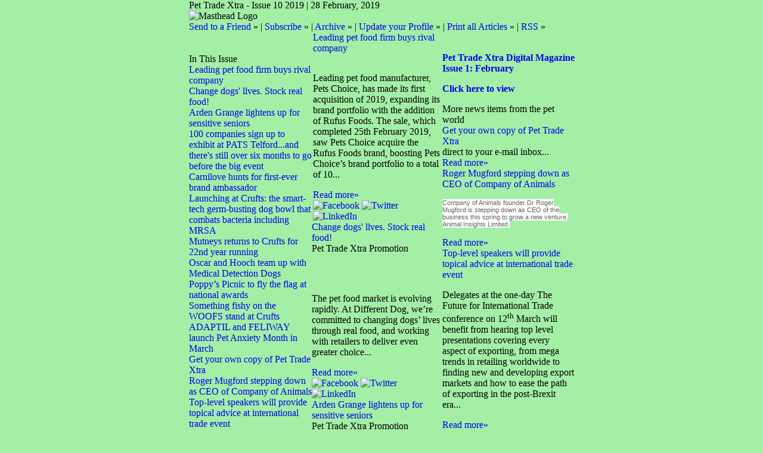

--- FILE ---
content_type: text/html;charset=UTF-8
request_url: https://pettradextra.newsweaver.com/Newsletter/rwygcam4eij
body_size: 16775
content:
<!DOCTYPE HTML PUBLIC "-//W3C//DTD HTML 4.01 Transitional//EN" "http://www.w3.org/TR/html4/loose.dtd">
<html lang="en">
<head><title>
Newsletter - Pet Trade Xtra - Issue 10 2019</title>
	
	
	
			<meta property="og:title" content="Newsletter - Pet Trade Xtra - Issue 10 2019" />
	<style title="notessa-stylesheet" media="all" type="text/css">
		

td.nw_img_caption { 
font-size: 10px;  
font-style: italic;  
padding: 3px; 
text-align:center;
word-wrap: break-word;
}
.title {
font-style: normal;
font-weight: normal;
}
div div.section-name, div div.section-name-selected {
font-style: normal;
font-weight: normal;
}
a {
text-decoration: none;
font-style: normal;
font-weight: normal;
}
a:hover, .link:hover {
text-decoration: none;
font-style: normal;
font-weight: normal;
}

table.nw_simple_table {border:0px;border-collapse:collapse;}
.nw_simple_table tbody tr td {padding:1px;}
.nw_simple_table tbody tr td p {margin:0;padding:0;}

table.nw_boxed_table {border:solid 1px #CCC;border-collapse:collapse;empty-cells:hide;}
.nw_boxed_table td {padding:4px;border:solid 1px #CCC;}
.nw_boxed_table td p {margin:0;padding:0;}

.nw_mce_notessa_macro {background:#E9E9E9;font-size:9px;font-family:Verdana, Geneva, sans-serif;font-weight:normal;-moz-border-radius:5px;-webkit-border-radius:5px;border:1px solid #47ADA8;padding:0px;overflow:visible;}

table.basic, .basic td {border:1px solid #CCC;border-collapse:collapse;font:Verdana, Helvetica, sans-serif;}
table.basic {border:none;border:1px solid #CCC;}
.basic thead th, .basic tbody th {background:#FFF;color:#666;padding:5px 10px;border-left:1px solid #CCC;}
.basic tbody th {background:#fafafb;border-top:1px solid #CCC;text-align:left;font-weight:normal;}
.basic tbody tr td {padding:5px 10px;color:#666;}
.basic tbody tr:hover {background:#FFF;}
.basic tbody tr:hover td {color:#454545;}
.basic tfoot td, .basic tfoot th {border-left:none;border-top:1px solid #CCC;padding:4px;background:#FFF;color:#666;}
.basic caption {text-align:left;font-size:120%;padding:10px 0;color:#666;}
.basic a:link {color:#666;}
.basic a:visited {color:#666;}
.basic a:hover {color:#003366;text-decoration:none;}
.basic a:active {color:#003366;}

table.blue_block {margin:0;padding:0;font:normal 0.9em tahoma, arial, sans-serif;line-height:1.4em;border-collapse:collapse;border:4px solid #ADBBCA;color:#4F6480;background:#F0F0F0;}
.blue_block caption {margin:0;height:32px;padding:0;color:#4F6480;line-height:2em;text-align:left;font:bold 150% georgia, serif;text-transform:uppercase;letter-spacing:0.14em;}
.blue_block thead {color:#fff;background:#5E7796;}
.blue_block thead tr th	{padding:4px 8px 4px 8px;}
.blue_block th {border: 4px solid #ADBBCA;}
.blue_block tfoot {background:#fff;}		
.blue_block tfoot tr td, .blue_block tfoot tr th, .blue_block tbody tr td {padding:4px;}
.blue_block tbody tr:hover {background:#fff;}
.blue_block tbody tr {border:4px solid #ADBBCA;}
.blue_block tbody th {padding:8px;border:4px solid #ADBBCA;}		
.blue_block tbody td {background:#E9ECEE;}
.blue_block tbody tr.odd {background:#C4CFDB;}		
.blue_block tbody tr.odd td {background:#F0F0F0;color:#4F6480;}		
.blue_block tbody tr.odd:hover {background:#fff;}		
.blue_block tbody tr th a:link {font:bold 0.9em tahoma, arial, sans-serif;color:#5E7796;text-decoration:underline;}		
.blue_block tbody tr th a:visited {font:bold 0.9em tahoma, arial, sans-serif;color:#5E7796;text-decoration:none;}
.blue_block tbody tr th a:hover {font:bold 0.9em tahoma, arial, sans-serif;color:#5E7796;text-decoration:none;}		
.blue_block tbody tr th a:active {font:bold 0.9em tahoma, arial, sans-serif;color:#5E7796;text-decoration:line-through;}
.blue_block tbody td a:link {font:normal 0.9em tahoma, arial, sans-serif;color:#808000;text-decoration:underline;}	
.blue_block tbody td a:visited {font:normal 0.9em tahoma, arial, sans-serif;color:#808000;text-decoration:none;}	
.blue_block tbody td a:hover {font:normal 0.9em tahoma, arial, sans-serif;color:#808000;text-decoration:none;}	
.blue_block tbody td a:active {font:normal 0.9em tahoma, arial, sans-serif;color:#808000;text-decoration:underline;}			
.blue_block tbody td a:visited:after {color:#808000;text-decoration:none;}

table.blue_dream {background:#D3E4E5;border:1px solid gray;border-collapse:collapse;color:#fff;font:normal 12px verdana, arial, helvetica, sans-serif;}
.blue_dream caption {border:1px solid #5C443A;color:#5C443A;font-weight:bold;letter-spacing:20px;padding:6px 4px 8px 0px;text-align:center;text-transform:uppercase;}
.blue_dream td, .blue_dream th {color:#363636;padding:.4em;}
.blue_dream tr {border:1px dotted gray;}
.blue_dream thead th, .blue_dream tfoot th, .blue_dream tbody th {background:#5C443A;color:#FFFFFF;padding:3px 10px 3px 10px;text-align:left;text-transform:uppercase;}
.blue_dream tbody td a {color:#363636;text-decoration:none;}
.blue_dream tbody td a:visited {color:gray;text-decoration:line-through;}
.blue_dream tbody td a:hover {text-decoration:underline;}
.blue_dream tbody th a {color:#363636;font-weight:normal;text-decoration:none;}
.blue_dream tbody th a:hover {color:#363636;}
.blue_dream tbody th, .blue_dream tbody td {text-align:left;vertical-align:top;}
.blue_dream tfoot td {background:#5C443A;color:#FFFFFF;padding-top:3px;}
.blue_dream tr.odd {background:#fff;}
.blue_dream tbody tr:hover {background:#99BCBF;border:1px solid #03476F;color:#000000;}

table.fresh_orange {background:#FFEFD5;border-spacing:0px;	border-collapse:collapse;font-family:Verdana, Geneva, Arial, Helvetica, sans-serif;font-size:small;}
.fresh_orange caption {text-align:left;font-weight:bolder;}
.fresh_orange thead {background:#FFA109;}
.fresh_orange thead th {border-bottom:1px outset;border-top:1px outset;padding-left:3px;padding-right:3px;}
.fresh_orange tfoot {background:#FFA109;}
.fresh_orange a {color:#000;}
.fresh_orange tbody th {background:#FFDCA2;border-bottom:1px solid #fff;font-size:medium;font-weight:normal;padding-left:2px;padding-bottom:4px;text-align:left;vertical-align: top;}
.fresh_orange tbody td {border:0px none;border-bottom:1px solid #FFA109;padding-left:3px;text-align:left;vertical-align:top;}
.fresh_orange tbody tr.odd {background:#FFF8EA;}
.fresh_orange tbody tr.odd th {background:#FFE2B0;}
.fresh_orange tbody td a {background-position:top left;min-height:20px;padding-left:20px;float:left;padding-right:4px;}
.fresh_orange tbody tr th+td a {background-image:none;padding:inherit;float:inherit;}

table.green_envy { border-collapse:collapse;border:1px solid #03476F;font:normal 11px verdana, arial, helvetica, sans-serif;color:#363636;background:#92C428;}
.green_envy caption {text-align:center;font:bold 18px arial, helvetica, sans-serif;background:transparent;padding:6px 4px 8px 0px;color:#03476F;text-transform:uppercase;}
.green_envy td, .green_envy th {border:1px dotted #03476F;padding:.4em;color:#363636;}
.green_envy thead th, .green_envy tfoot th, .green_envy tbody th {font:bold 11px verdana, arial, helvetica, sans-serif;border:1px solid #03476F;text-align:left;background:#4591AD;color:#FFFFFF;padding-top:3px;}
.green_envy tbody td a {background:transparent;text-decoration:none;color:#363636;}
.green_envy tbody td a:hover {background:#C2F64D;color:#363636;}
.green_envy tbody th a {font:normal 11px verdana, arial, helvetica, sans-serif;background:transparent;text-decoration:none;font-weight:normal;color:#363636;}
.green_envy tbody th a:hover {background:transparent;color:#363636;}
.green_envy tbody th, .green_envy tbody td {vertical-align:top;text-align:left;}
.green_envy tfoot td {border:1px solid #03476F;background:#4591AD;padding-top:3px;color:#FFFFFF;}
.green_envy tr.odd {background:#AEE239;}
.green_envy tbody tr:hover {background:#FFD800;border:1px solid #03476F;color:#FFFFFF;}
.green_envy tbody tr:hover th, .green_envy tbody tr.odd:hover th {background:#FFD800;color:#FFFFFF;}

table.ice_blue {border-collapse:collapse;background:#EFF4FB;border-left:1px solid #686868;border-right:1px solid #686868;font:0.8em/145% 'Trebuchet MS',helvetica,arial,verdana;color:#333;}
.ice_blue td, .ice_blue th {padding:5px;}
.ice_blue caption {padding:0 0 .5em 0;text-align:left;font-size:1.4em;font-weight:bold;text-transform:uppercase;color:#333;background:transparent;}
.ice_blue a {color:#950000;text-decoration:none;}
.ice_blue a:link {}
.ice_blue a:visited {font-weight:normal;color:#666;text-decoration: line-through;}
.ice_blue a:hover {border-bottom:1px dashed #bbb;}
.ice_blue thead th, .ice_blue tfoot th, .ice_blue tfoot td, .ice_blue tbody th {background:#333;color:#fff;}
.ice_blue tfoot td {text-align:right;}
.ice_blue tbody th, .ice_blue tbody td {border-bottom:dotted 1px #333;}
.ice_blue tbody th {white-space:nowrap;}
.ice_blue tbody th a {color:#333;}
.ice_blue tbody tr:hover {background:#fafafa;}

table.matrix {border-collapse:collapse;border:none;font:normal 11px helvetica, verdana, arial, sans-serif;background-color:#0E0E0E;background-repeat:repeat;border-spacing:1px;}
.matrix caption {text-align:left;font:normal 11px helvetica, verdana, arial, sans-serif;background:transparent;}
.matrix td, .matrix th {border:none;padding:.8em;color:#FFFFFF;}
.matrix thead th, .matrix tfoot th, .matrix tbody th {font:bold 10px helvetica, verdana, arial, sans-serif;border:none;text-align:left;background:#000000;color:#00FF0C;padding-top:4px;}
.matrix tbody td a {background:transparent;text-decoration:none;color:#9F9F9F;}
.matrix tbody td a:hover {background:transparent;color:#FFFFFF;}
.matrix tbody th a {font:bold 11px helvetica, verdana, arial, sans-serif;background:transparent;text-decoration:none;font-weight:normal;color:#9F9F9F;}
.matrix tbody th a:hover {background:transparent;color:#FFFFFF;}
.matrix tbody th, .matrix tbody td {vertical-align:top;text-align:left;}
.matrix tr.odd {background:#000000;}
.matrix tbody tr:hover {background:#0E0E0E;}
.matrix tbody tr:hover th, .matrix tbody tr.odd:hover th {background:#0E0E0E;}

table.modern_blue {border-collapse:collapse;text-align:left;font-family:Helvetica, Arial, sans-serif;}
.modern_blue caption {text-transform:uppercase;font-size:2em;color:#000000;text-align:left;font-weight:bolder;border-bottom:6px solid #000;}
.modern_blue thead tr th, .modern_blue tbody tr th {color:#0099ff;text-transform:uppercase;text-align:center;padding:0.4em 0;border-bottom:3px solid #000;}
.modern_blue tfoot th, .modern_blue tfoot td {border-top:3px solid #000;}
.modern_blue tr td, .modern_blue tr th {border-bottom:1px solid #000;padding:0.6em 0.4em;line-height:1.5em;}
.modern_blue tbody th a {text-transform:uppercase;}
.modern_blue tbody a, .modern_blue tbody a:link {color:#0099ff;font-weight:bold;text-decoration:none;}
.modern_blue tbody a:visited {color:#000;}

table.popstar {font:75%/1.5em arial, geneva, sans-serif;border-collapse:collapse;}
.popstar caption {margin:0;border-bottom:4px solid #fff;padding:10px;background:#F8F12A;text-align:left;font:bold 250%/1em arial, geneva, sans-serif;color:#000;text-transform:uppercase;letter-spacing:0.1em;width:auto;}	
.popstar tbody {background:#acc;}
.popstar tbody td {font-size:100%;letter-spacing:0.05em;}
.popstar tbody td, .popstar th {border-bottom:4px solid #fff;border-left:1px dotted #fff;vertical-align:top;padding:10px;}
.popstar thead th, .popstar tbody th {padding:5px 10px;text-align:left;background:#DF3985;color:#fff;text-transform:uppercase;letter-spacing:0.2em;font-weight:bold;font-size:110%;}
.popstar tbody th {padding:10px 10px 10px 10px;text-align:left;font-size:110%;color:#fff;letter-spacing:0.1em;line-height:1.5em;text-transform:uppercase;}	
.popstar tbody tr.odd {background:#E6E0C0;}
.popstar tbody tr {background:#b6e5ff;}
.popstar tfoot th, .popstar tfoot td {margin:0;border-top:2px solid #fff;padding:5px 10px;text-align:left;background:#F8F12A;color:#000;}
.popstar tfoot th {text-transform:uppercase;letter-spacing:0.2em;border:none;}
.popstar tfoot td {padding-left:10px;}
.popstar tbody tr th a {color:#277ffe;display:block;}
.popstar tbody tr.odd th a {color:#555;display:block;}	
.popstar tbody td a {color:#DF3985;}
.popstar a:visited, .popstar tbody tr.odd th a:visited {color:#999;}

table.purple_rain {color:#000;font:100% "Verdana", "Helvetica", sans-serif;border:#ccc .1em solid;}
table.purple_rain, .purple_rain tr, .purple_rain th, .purple_rain td {margin:0;padding:0;border-spacing:0;border-collapse:collapse;}
.purple_rain caption {text-align:left;padding:.8em;color:white;background:#93c;height:2em;font-weight:bold;font-size:14pt;font-family:;border:#ccc .1em solid;}
.purple_rain thead {background:#c6f;}
.purple_rain thead th, .purple_rain tbody th {padding:.8em;text-align:left;color:#fff;font-weight:bold;background:#c6f;}
.purple_rain tfoot tr {color:#fff;background:#93c;height:4em;font-weight:bold;}
.purple_rain tfoot {color:#000;background:#fff;}
.purple_rain tfoot tr th, .purple_rain tfoot tr td {border-top:0px;}
.purple_rain tfoot tr td {text-align:right;padding-right:2em;}
.purple_rain tbody tr.odd th {background:#edf;border-top:#ccc .1em solid;border-bottom:#ccc .1em solid;}
.purple_rain tbody td a:hover {background:transparent;color:#f60;}
.purple_rain tbody tr td {background:#dce;color:#93c;height:4em;}
.purple_rain tbody tr.odd td {background:#edf;color:#93c;height:4em;border-top:#ccc .1em solid;border-bottom:#ccc .1em solid;}
.purple_rain tbody tr td {padding:0.1em 0.4em;border:0px;}
.purple_rain tbody tr th {padding-right:1em;text-align:left;font-weight:normal;}
.purple_rain a {color:#93c;text-decoration:none;font-weight:normal;}
.purple_rain a:hover {text-decoration:underline overline;color:#f66;}

table.seagrass {border-collapse:collapse;border:1px solid #839E99;background:#f1f8ee;font:.9em/1.2em Georgia, "Times New Roman", Times, serif;color:#033;}
.seagrass caption {font-size:1.3em;font-weight:bold;text-align:left;padding:1em 4px;}
.seagrass td, .seagrass th {padding:3px 3px .75em 3px;line-height:1.3em;}
.seagrass th {background:#839E99;color:#fff;font-weight:bold;text-align:left;padding-right:.5em;vertical-align:top;}
.seagrass thead th {background:#2C5755;text-align:center;}
.seagrass tr.odd td {background:#DBE6DD;}
.seagrass tr.odd th {background:#6E8D88;}
.seagrass td a, .seagrass td a:link {color:#325C91;}
.seagrass td a:visited {color:#466C8E;}
.seagrass td a:hover, .seagrass td a:focus {color:#1E4C94;}
.seagrass th a, .seagrass td a:active {color:#fff;}
.seagrass tfoot th, .seagrass tfoot td {background:#2C5755;color:#fff;}
.seagrass th+td {padding-left:.5em;}

table.simple_blue {font:80% Verdana, Arial, Helvetica, sans-serif;color:#000;text-align:left;border-collapse:collapse;border:1px solid #666666;border-top:none;}
.simple_blue a {text-decoration:underline;}
.simple_blue a:visited {text-decoration:none;}
.simple_blue tr.odd {background-color:#ebf3ff;}
.simple_blue tr a {color:#000000;}
.simple_blue tr:hover a {color:#ffffff;}
.simple_blue tr:hover, .simple_blue tr.odd:hover {background-color:#3d80df;color:#ffffff;}
.simple_blue caption {height:45px;line-height:44px;color:#60634E;font-weight:bold;text-align:center;margin:0;padding:0;margin-left:-1px;background:#ffffff;background-position:50% top;border-left:2px solid #616161;border-right:2px solid #616161;}
.simple_blue thead th, .simple_blue tbody th  {font-size:105%;color:#000000;background:#90BCF9;height:33px;}
.simple_blue thead th:hover {background:#ffffff;}
.simple_blue tr {vertical-align:top;}
.simple_blue tr, .simple_blue th, .simple_blue td {padding:.75em;}
.simple_blue td {border-left:1px solid #dadada;}
.simple_blue tfoot tr {background:#fff;}
.simple_blue tfoot td, .simple_blue tfoot th{color:#000;border:0px;}

table.simple_grey {font:85% "Lucida Grande", "Lucida Sans Unicode", "Trebuchet MS", sans-serif;padding:0;margin:0;border-collapse:collapse;color:#333;background:#F3F5F7;}
.simple_grey a {color:#3A4856;text-decoration:none;border-bottom:1px solid #C6C8CB;}  
.simple_grey a:visited {color:#777;}
.simple_grey a:hover {color:#000;}  
.simple_grey caption {text-align:left;text-transform:uppercase;padding-bottom:10px;font:200% "Lucida Grande", "Lucida Sans Unicode", "Trebuchet MS", sans-serif;}
.simple_grey tbody th {background:#3A4856;padding:15px 10px;color:#fff;text-align:left;font-weight:normal;}
.simple_grey tbody, .simple_grey thead {border-left:1px solid #EAECEE;border-right:1px solid #EAECEE;}
.simple_grey tbody {border-bottom:1px solid #EAECEE;}
.simple_grey tbody td {padding:10px;text-align:left;}
.simple_grey tbody tr {background:#F3F5F7;}
.simple_grey tbody tr.odd {background:#F0F2F4;}
.simple_grey tbody  tr:hover {background:#EAECEE;color:#111;}
.simple_grey tfoot td, .simple_grey tfoot th, .simple_grey tfoot tr {text-align:left;font:120% "Lucida Grande", "Lucida Sans Unicode", "Trebuchet MS", sans-serif;text-transform:uppercase;background:#fff;padding:10px;}

table.subtle_gold {border-collapse:collapse;border:2px solid #996;font:normal 80%/140% verdana, arial, helvetica, sans-serif;color:#333;background:#fffff0;}
.subtle_gold caption {padding:0 .4em .4em;text-align:left;font-size:1em;font-weight:bold;text-transform:uppercase;color:#333;background:transparent;}
.subtle_gold td, .subtle_gold th {border:1px solid #cc9;padding:.3em;}
.subtle_gold thead th, .subtle_gold tfoot th, .subtle_gold tbody th {border:1px solid #cc9;text-align:left;font-size:1em;font-weight:bold;color:#444;background:#dbd9c0;}
.subtle_gold tbody td a {background:transparent;color:#72724c;text-decoration:none;border-bottom:1px dotted #cc9;}
.subtle_gold tbody td a:hover {background:transparent;color:#666;border-bottom:1px dotted #72724c;}
.subtle_gold tbody th a {background:transparent;color:#72724c;text-decoration:none;font-weight:bold;border-bottom:1px dotted #cc9;}
.subtle_gold tbody th a:hover {background:transparent;color:#666;border-bottom:1px dotted #72724c;}
.subtle_gold tbody th, .subtle_gold tbody td {vertical-align:top;text-align:left;}
.subtle_gold tfoot td {border:1px solid #996;}
.subtle_gold tr.odd {color:#333;background:#f7f5dc;}
.subtle_gold tbody tr:hover {color:#333;background:#fff;}
.subtle_gold tbody tr:hover th, .subtle_gold tbody tr.odd:hover th {color:#333;background:#ddd59b;}

table.wine_country {border-collapse:collapse;border:1px solid #38160C;font:normal 11px verdana, arial, helvetica, sans-serif;color:#F6ECF0;background:#641B35;}
.wine_country caption {text-align:left;font:normal 11px verdana, arial, helvetica, sans-serif;background:transparent;}
.wine_country td, .wine_country th {border:1px dashed #B85A7C;padding:.8em;color:#F6ECF0;}
.wine_country thead th, .wine_country tfoot th, .wine_country tbody th {font:bold 11px verdana, arial, helvetica, sans-serif;border:1px solid #A85070;text-align:left;background:#38160C;color:#F6ECF0;padding-top:6px;}
.wine_country tbody td a {background:transparent;text-decoration:none;color:#F6ECF0;}
.wine_country tbody td a:hover {background:transparent;color:#FFFFFF;}
.wine_country tbody th a {font:normal 11px verdana, arial, helvetica, sans-serif;background:transparent;text-decoration:none;font-weight:normal;color:#F6ECF0;}
.wine_country tbody th a:hover {background:transparent;color:#FFFFFF;}
.wine_country tbody th, .wine_country tbody td {vertical-align:top;text-align:left;}
.wine_country tfoot td {border:1px solid #38160C;background:#38160C;padding-top:6px;}
.wine_country tr.odd {background:#7B2342;}
.wine_country tbody tr:hover {background:#51152A;}
.wine_country tbody tr:hover th, .wine_country tbody tr.odd:hover th {background:#51152A;}
div.nw-sharingLinks-title {
   background-color:#eee;
   padding:4px;
}
ul.nw-sharingLinks-list { padding:4px; margin:0; list-style: none; }

div.nw-sharingLinks {
    z-index:1;
    position:absolute;
    background:#fff;
    border:solid 1px #999;
    width:200px;
}
li.nw-sharingLinks-link a {
   color:#000;
}
li.nw-sharingLinks-link img {
   vertical-align:middle;
}
span.nw-sharingLinks-bookmarkAndShare {
    float:left;
}
span.nw-sharingLinks-close {
    float:right;
}
span.nw-sharingLinks-close a {
  color: #000;
  text-decoration: none;
}
span.nw-sharingLinks-icons { vertical-align: middle; }
div.nw-comments-main,div.nw-comments-displayTitle,div.nw-comments-commentsList,div.nw-comments-pagination,div.nw-comments-post,div.nw-comments-post-form {
   width:100%;
}
div.nw-comments-author {
   font-weight:bold;
   padding-bottom:5px;
}
div.nw-comments-comment {
   border-bottom:1px #000 solid;
}
div.nw-comments-displayTitle {
   padding-bottom: 5px;
   border-bottom:1px #000 solid;
   font-weight:bold;
}
div.nw-comments-post {
   font-weight:bold;
}
div.nw-comments-date {
   padding-top:5px;
}
div.nw-comments-pagination {
   text-align:right;
}
div.nw-article-comment-validation-error{
   color:red;
}

.nw-error {
	border-color: red;
}

/* Wrapping DIV */
.nw-article-comments-show-div {
	margin-top: 8px;
	padding: 0px;
	background: transparent;
	overflow: hidden;
}

/* An Individual Comment */
div.nw-comments-comment {
	background: #FFFFFF;
	border: solid 1px #CCC;
	padding: 8px 8px 8px 12px;
	border-radius: 6px;
	margin-bottom: 8px;
}

/* Children Comments */
div.nw-comments-comment div.nw-comments-comment {
	border: none;
	background: transparent;
}

/* Nested Comment */
div.nw-comments-children {
	margin-top: 8px;
	border: solid 1px #CCC;
	border-radius: 6px;
	padding-left: 0;
	padding: 8px 0 0 0 ;
}

/* Reply Button */
.nw-comments-comment a.nw-comments-reply-button {
	*display: inline;
	display: inline-block;
	background: #F7F7F7;
	border: solid 1px #CCC;
	padding: 4px 8px;
	font-weight: normal;
	color: #000;
	cursor:pointer;
}
div.nw-comments-date {
	color: #999;
	font-size: 9px;
}

.nw-comments-sort {
	padding: 4px 0;
}

.nw-comment-footer a.nw-comments-reply-button  {
	float: right;
}

.nw-comment-footer .nw-comments-date {
	float: left;
	padding: 0;
}

.nw-comment-footer {
	clear: both;
	overflow: hidden;
	vertical-align: bottom;
	_zoom: 1; /* IE6 */
}

span.nw-article-options {
	display:inline;
}

/* Reply Form */
.nw-comments-post-form {
	background: #F7F7F7;
	padding: 8px 12px;
	margin-top: 8px;
	border: solid 1px #CCC;
	border-radius: 6px;
	margin-bottom: 8px;
}

.nw-comments-post-form .required {
	font-weight:bold;
	color:red;	 
}

div.nw-comments-children .nw-comments-post-form {
	background: #F7F7F7;
	margin-bottom: 0;
}

div.nw-comments-displayTitle {
	border-bottom: none;
}

div.nw-comments-main,div.nw-comments-displayTitle,div.nw-comments-commentsList,div.nw-comments-pagination,div.nw-comments-post,div.nw-comments-post-form {
   width:auto;
}

.nw-article-comment-validation-error,
.nw-article-comment-validation-thanks {
		margin-top: 12px;
}
.nw-comments-post-form .nw-textarea {
	width:100%;
	*width:98%;
	-webkit-box-sizing: border-box;
	-moz-box-sizing: border-box;
	box-sizing: border-box;
}

.nw-comments-awaiting-moderation .nw-comments-comment div { 
 font-style: italic;
 color: #999999;
}

.nw-submit {
	cursor:pointer;
}

.nw-comments-awaiting-moderation .nw-article-comment-validation-thanks {
 padding: 2px 12px 5px 12px; 
 font-style: italic;
}
.nw-comments-close {
    float:right;
    display:inline-block;
    padding:2px 5px;
    background:#ccc;
    cursor:pointer;
}

.nw-comments-close:hover {
    float:right;
    display:inline-block;
    padding:2px 5px;
    background:#ccc;
    color:#fff;
    cursor:pointer;
}
/**** SURVEY STYLES ****/

/* Fieldset/legend for accessibility, not visual display */
.nw-survey-form legend {
display: none;
}
/* Fieldset/legend for accessibility, not visual display */
.nw-survey-form fieldset {
border: none;
margin: 0;
padding: 0;
}

div.nw-survey-question .title {
margin-bottom: -.5em;
display: block;
}

.nw-survey-required-label {
display: block;
}

.nw-survey-required-label, .nw-survey-question-mandatory, .nw-survey-validation-error { font-weight:bold; color:red; }

/* Spacing between questions */
div.nw-survey-question {
margin-bottom: 2.5em;
}

/* Prevent inputs breaking sidebar layout */
input.nw-survey-text, textarea.nw-survey-textarea {
width: 98%;
}

textarea.nw-survey-textarea {
height: 80px;
}

/**** OPTIONAL SURVEY STYLES ****/

/* Main Heading */
h1.nw-survey-title {
font-size: 16px;
} 

.nw-survey-question-title-table td {
	padding-bottom: 15px;
}

.nw-survey-answer-links-table td {
	padding-bottom: 10px;
}

.nw-survey-results-link-table td {
	padding-top: 15px;
}

.nw-survey-question-title {
	margin-bottom: 10px;
}

.nw-survey-horizontal-question label {
	margin-right: 10px;
}

.nw-survey-vertical-question label {
	display: block;
	margin-bottom: 10px;
}

.nw-survey-grid-question .nw-survey-grid-question-options th,
.nw-survey-grid-question .nw-survey-grid-question-options td {
	padding: 8px 12px;
	border-bottom: 1px solid #FFFFFF;
}

.nw-survey-grid-question .nw-survey-grid-question-options td {
	text-align: center;
	background-color: #F1F1F1;
}

.nw-survey-grid-question .nw-survey-grid-question-options .nw-survey-grid-question-title {
	text-align: left;
	width: 30%;
}

.nw-survey-question-title-table td {
	padding-bottom: 15px;
}

.nw-survey-answer-links-table td {
	padding-bottom: 10px;
}

.nw-survey-results-link-table td {
	padding-top: 15px;
}
.other_answer label {
	display: inline-block;
}
		
	</style>
			<link href="/files/2/53765/97945/405952/2col.css?t=1551342985460" media="all" rel="stylesheet" type="text/css"/>
		<script type="text/javascript" src="/nwstatic/scripts/jQuery.js"></script>
		<script type="text/javascript" src="/nwstatic/scripts/jquery.ui.js"></script>
		<link href="/nwstatic/scripts/themes/newsweaver/jquery-ui.css" rel="stylesheet" type="text/css" />
	<script type="text/javascript" src="/nwstatic/scripts/fancybox/jquery.fancybox.js"></script>
	<link href="/nwstatic/scripts/fancybox/jquery.fancybox.css" rel="stylesheet" type="text/css" />
	<script type="text/javascript" src="/nwstatic/scripts/microsite.js"></script>
		<script type="text/javascript" src="https://apis.google.com/js/plusone.js"></script>
		<!--[if gt IE 6]><script type="text/javascript" src="https://connect.facebook.net/en_US/all.js#xfbml=1"></script><![endif]-->
		<!--[if !IE]> --><script type="text/javascript" src="https://connect.facebook.net/en_US/all.js#xfbml=1"></script><!-- <![endif]-->
		<script type="text/javascript" src="https://platform.twitter.com/widgets.js"></script>
		<script type="text/javascript" src="https://platform.linkedin.com/in.js" ></script>
	<link href="https://pettradextra.newsweaver.com/Newsletter/rss/" rel="alternate" title="Newsletter" type="application/rss+xml">
	<link rel="canonical" href="http://pettradextra.newsweaver.com/Newsletter/1dxnh7b4owe" />
        
</head>
<body style="margin:0; padding:0;">
<div class="content" id="wrapper">
<div class="nw_layout_LAYOUT3">
<table
 align="center"

 border="0" cellpadding="0" cellspacing="0" class="CoverPage" id="CoverPage"
 style="

" width="647">
<tr><!-- buildCellForTableRow -->
<!-- buildCellForTableRow -->
<td id="header" valign="top" width="647">
<!-- renderCellComponentsList --><!-- renderCellComponentsList_list -->
<!-- renderTemplateComponent -->

<table id="nw_titlebar_wrapper" class="nw_component_wrapper" cellpadding="0" cellspacing="0"
>
<tr><td class="nw-componentSpacerMainCell"><!-- buildTemplateComponentStructure -->
<table cellpadding="0" cellspacing="0" class="ContentBlock" id="titlebar" style="margin-top:0px;margin-bottom:0px;margin-left:0px;margin-right:0px;" width="100%">
<tr><td class="nw-componentMainCell"><table style="width: 100%;" border="0" cellpadding="0" cellspacing="0"><tbody><tr><td class="nw_date_title">Pet Trade Xtra - Issue 10 2019 | 28 February, 2019</td></tr></tbody></table></td></tr></table>
<!-- /buildTemplateComponentStructure --></td></tr>
</table>
<!-- /renderTemplateComponent -->
<!-- /renderCellComponentsList_list --><!-- renderCellComponentsList_list -->
<!-- renderTemplateComponent -->

<table id="nw_masthead_wrapper" class="nw_component_wrapper" cellpadding="0" cellspacing="0"
>
<tr><td class="nw-componentSpacerMainCell"><!-- buildTemplateComponentStructure -->
<table cellpadding="0" cellspacing="0" class="ContentBlock" id="masthead" style="margin-top:0px;margin-bottom:0px;margin-left:0px;margin-right:0px;" width="100%">
<tr><td class="nw-componentMainCell"><!-- Embed in a Component on the Cover Page Lotus/Outlook 2007 Background Colour Fix --><style type="text/css"><!--
/* Lotus Fix - Page Background Colour Must Be Transparent in Main CSS
This embedded css will render the background colour in Outlook 2007
*/
body {
background-color: #A3EFA5!important;
background-color: #A3EFA5;
}
--></style><table style="width: 100%;" border="0" cellpadding="0" cellspacing="0"><tbody><tr><td class="MastheadAd"><img alt="Masthead Logo" src="/files/2/53765/97945/405952/a4a0d1551dc50aa45a75b570/352byd9v6rzsjbwr7fc4rmaj00tsbkhs3ycclqlgf04dvetdy_3.jpg" width="244" height="124" /></td><td style="text-align: center;"><a href="https://pettradextra.newsweaver.com/Newsletter/vr34tqi6cyd?a=6&p=3361752&t=355" target="_blank" rel="noopener" data-canonicalurl="https://issuu.com/gardentradenews/docs/ptx_digital_mag_"><img src="/files/2/53765/97945/405952/c4aef4a135fe15990199a589/ptx-dm.png" width="450" height="116" alt="" /></a></td></tr><tr><td colspan="2" class="nw_navs"><a href="https://pettradextra.newsweaver.com/Newsletter/llzzlvbanpe?a=6&p=3361752&t=355" data-canonicalurl="http://pettradextra.newsweaver.com/Newsletter/17gofeep4zc">Send to a Friend</a> &raquo; | <a href="https://pettradextra.newsweaver.com/Newsletter/16zy8m5tm54?a=6&p=3361752&t=355" data-canonicalurl="http://pettradextra.newsweaver.com/Newsletter/gaqppf4es6x">Subscribe</a>&nbsp;&raquo; | <a href="https://pettradextra.newsweaver.com/Newsletter/wyp3sg2y0rp?a=6&p=3361752&t=355" data-canonicalurl="http://pettradextra.newsweaver.com/Newsletter/1mk1a6m0fn5">Archive</a> &raquo; | <a href="https://pettradextra.newsweaver.com/Newsletter/97xz6lvfryp?a=6&p=3361752&t=355" data-canonicalurl="http://pettradextra.newsweaver.com/Newsletter/1gr6lozl1qy">Update your Profile</a> &raquo; | <a href="https://pettradextra.newsweaver.com/Newsletter/1ah4mx7i5pq?a=6&p=3361752&t=355" data-canonicalurl="http://pettradextra.newsweaver.com/Newsletter/5g2gwoxppmh">Print all Articles</a> &raquo; | <a href="https://pettradextra.newsweaver.com/Newsletter/rss/">RSS</a> &raquo;</td></tr></tbody></table></td></tr></table>
<!-- /buildTemplateComponentStructure --></td></tr>
</table>
<!-- /renderTemplateComponent -->
<!-- /renderCellComponentsList_list -->

<!-- /renderCellComponentsList --></td> 
<!-- /buildCellForTableRow --></tr>
<tr><td valign="top" id="nw-layout-containercell1"><table cellpadding="0" cellspacing="0" width="100%">
<tr><!-- buildCellForTableRow -->
<!-- buildCellForTableRow -->
<td id="left" valign="top">
<!-- renderCellComponentsList --><!-- renderCellComponentsList_list -->
<!-- renderTemplateComponent -->

<table id="nw_AdvertisingLeft_wrapper" class="nw_component_wrapper" cellpadding="0" cellspacing="0"
>
<tr><td class="nw-componentSpacerMainCell"><!-- buildTemplateComponentStructure -->
<table cellpadding="0" cellspacing="0" class="ContentBlock" id="AdvertisingLeft" style="margin-top:0px;margin-bottom:0px;margin-left:0px;margin-right:0px;" width="100%">
<tr><td class="nw-componentMainCell"><a href="https://pettradextra.newsweaver.com/Newsletter/yivpdwyssou?a=6&p=3361752&t=625" target="_blank" rel="noopener" data-canonicalurl="https://www.naturediet.co.uk/new-feel-good-range"><img src="/files/2/53765/97945/405952/630406a78ba4a6c82808253b/naturesdiet.gif" width="175" height="175" alt="" /></a><br /><br /><a href="https://pettradextra.newsweaver.com/Newsletter/yri372d8f7c?a=6&p=3361752&t=625" target="_blank" rel="noopener" data-canonicalurl="https://www.nylabone.co.uk/"><img src="/files/2/53765/97945/405952/60ee3e1398ab7197e83351fd/14140-ip-nylabone-button-advert.gif" width="175" height="175" alt="" /></a><br /><br /><a href="https://pettradextra.newsweaver.com/Newsletter/1pkk4mcqumu?a=6&p=3361752&t=625" target="_blank" rel="noopener" data-canonicalurl="https://www.differentdog.com/"><img src="/files/2/53765/97945/405952/bb1c6fb6ddfa6a820071627d/different%20dog.gif" width="175" height="175" alt="" /></a></td></tr></table>
<!-- /buildTemplateComponentStructure --></td></tr>
</table>
<!-- /renderTemplateComponent -->
<!-- /renderCellComponentsList_list --><!-- renderCellComponentsList_list -->
<!-- renderTemplateComponent -->

<table cellspacing="0"
cellpadding="0"
id="tocDisplayTitle" class="DisplayTitle"><tr><td >
In This Issue
</td></tr></table>
<table id="nw_toc_wrapper" class="nw_component_wrapper" cellpadding="0" cellspacing="0"
>
<tr><td class="nw-componentSpacerMainCell"><!-- buildTemplateComponentStructure -->
<table cellpadding="0" cellspacing="0" class="ArticleSummary" id="toc" style="margin-top:0px;margin-bottom:0px;margin-left:0px;margin-right:0px;" width="100%">
<tr><td class="nw-componentMainCell">
<table border="0" cellpadding="0" cellspacing="0" width="100%">
<tr>
<td>
<!-- [-ARTICLES-] -->
<span class="title"><a class="link" href="https://pettradextra.newsweaver.com/Newsletter/1wf4cjr1fme?a=1&p=3361752&t=375" data-canonicalurl="http://pettradextra.newsweaver.com/Newsletter/3eogxrat2o0">Leading pet food firm buys rival company</a></span>
</td>
</tr>
</table>
<!-- Between Articles/Sections with Line for clearing images-->
<table class="css_between_articles" width="100%" border="0" cellpadding="0" cellspacing="0">
<tbody><tr>
<td class="css_divider"><span class="prop"><img border="0" src="/nwstatic/spacer.gif" alt="" width="20" height="1"/></span></td>
</tr>
<tr>
<td><span class="prop"><img border="0" src="/nwstatic/spacer.gif" alt="" width="20" height="1"/></span></td>
</tr>
</tbody></table>
<table border="0" cellpadding="0" cellspacing="0" width="100%">
<tr>
<td>
<!-- [-ARTICLES-] -->
<span class="title"><a class="link" href="https://pettradextra.newsweaver.com/Newsletter/shlkg08qgh1?a=1&p=3361752&t=375" data-canonicalurl="http://pettradextra.newsweaver.com/Newsletter/1raky4rlowl">Change dogs' llves. Stock real food!</a></span>
<!-- [-ARTICLES-] -->
<!-- Between Articles/Sections with Line for clearing images-->
<table class="css_between_articles" width="100%" border="0" cellpadding="0" cellspacing="0">
<tbody><tr>
<td class="css_divider"><span class="prop"><img border="0" src="/nwstatic/spacer.gif" alt="" width="20" height="1"/></span></td>
</tr>
<tr>
<td><span class="prop"><img border="0" src="/nwstatic/spacer.gif" alt="" width="20" height="1"/></span></td>
</tr>
</tbody></table>
<span class="title"><a class="link" href="https://pettradextra.newsweaver.com/Newsletter/9w8hjf5ajtp?a=1&p=3361752&t=375" data-canonicalurl="http://pettradextra.newsweaver.com/Newsletter/1c412dlymgo">Arden Grange lightens up for sensitive seniors</a></span>
<!-- [-ARTICLES-] -->
<!-- Between Articles/Sections with Line for clearing images-->
<table class="css_between_articles" width="100%" border="0" cellpadding="0" cellspacing="0">
<tbody><tr>
<td class="css_divider"><span class="prop"><img border="0" src="/nwstatic/spacer.gif" alt="" width="20" height="1"/></span></td>
</tr>
<tr>
<td><span class="prop"><img border="0" src="/nwstatic/spacer.gif" alt="" width="20" height="1"/></span></td>
</tr>
</tbody></table>
<span class="title"><a class="link" href="https://pettradextra.newsweaver.com/Newsletter/1597va1xokd?a=1&p=3361752&t=375" data-canonicalurl="http://pettradextra.newsweaver.com/Newsletter/1sq72ax209s">100 companies sign up to exhibit at PATS Telford...and there's still over six months to go before the big event</a></span>
<!-- [-ARTICLES-] -->
<!-- Between Articles/Sections with Line for clearing images-->
<table class="css_between_articles" width="100%" border="0" cellpadding="0" cellspacing="0">
<tbody><tr>
<td class="css_divider"><span class="prop"><img border="0" src="/nwstatic/spacer.gif" alt="" width="20" height="1"/></span></td>
</tr>
<tr>
<td><span class="prop"><img border="0" src="/nwstatic/spacer.gif" alt="" width="20" height="1"/></span></td>
</tr>
</tbody></table>
<span class="title"><a class="link" href="https://pettradextra.newsweaver.com/Newsletter/196ze2a52ey?a=1&p=3361752&t=375" data-canonicalurl="http://pettradextra.newsweaver.com/Newsletter/1nno62wi8a8">Carnilove hunts for first-ever brand ambassador</a></span>
<!-- [-ARTICLES-] -->
<!-- Between Articles/Sections with Line for clearing images-->
<table class="css_between_articles" width="100%" border="0" cellpadding="0" cellspacing="0">
<tbody><tr>
<td class="css_divider"><span class="prop"><img border="0" src="/nwstatic/spacer.gif" alt="" width="20" height="1"/></span></td>
</tr>
<tr>
<td><span class="prop"><img border="0" src="/nwstatic/spacer.gif" alt="" width="20" height="1"/></span></td>
</tr>
</tbody></table>
<span class="title"><a class="link" href="https://pettradextra.newsweaver.com/Newsletter/cvl9quwgi2a?a=1&p=3361752&t=375" data-canonicalurl="http://pettradextra.newsweaver.com/Newsletter/5kacmcejksz">Launching at Crufts: the smart-tech germ-busting dog bowl that combats bacteria including MRSA</a></span>
<!-- [-ARTICLES-] -->
<!-- Between Articles/Sections with Line for clearing images-->
<table class="css_between_articles" width="100%" border="0" cellpadding="0" cellspacing="0">
<tbody><tr>
<td class="css_divider"><span class="prop"><img border="0" src="/nwstatic/spacer.gif" alt="" width="20" height="1"/></span></td>
</tr>
<tr>
<td><span class="prop"><img border="0" src="/nwstatic/spacer.gif" alt="" width="20" height="1"/></span></td>
</tr>
</tbody></table>
<span class="title"><a class="link" href="https://pettradextra.newsweaver.com/Newsletter/1epowvjw88p?a=1&p=3361752&t=375" data-canonicalurl="http://pettradextra.newsweaver.com/Newsletter/hzwekkuj3d8">Mutneys returns to Crufts for 22nd year running </a></span>
<!-- [-ARTICLES-] -->
<!-- Between Articles/Sections with Line for clearing images-->
<table class="css_between_articles" width="100%" border="0" cellpadding="0" cellspacing="0">
<tbody><tr>
<td class="css_divider"><span class="prop"><img border="0" src="/nwstatic/spacer.gif" alt="" width="20" height="1"/></span></td>
</tr>
<tr>
<td><span class="prop"><img border="0" src="/nwstatic/spacer.gif" alt="" width="20" height="1"/></span></td>
</tr>
</tbody></table>
<span class="title"><a class="link" href="https://pettradextra.newsweaver.com/Newsletter/17ixp6u6i0z?a=1&p=3361752&t=375" data-canonicalurl="http://pettradextra.newsweaver.com/Newsletter/8kxfmmd1y0u">Oscar and Hooch team up with Medical Detection Dogs</a></span>
<!-- [-ARTICLES-] -->
<!-- Between Articles/Sections with Line for clearing images-->
<table class="css_between_articles" width="100%" border="0" cellpadding="0" cellspacing="0">
<tbody><tr>
<td class="css_divider"><span class="prop"><img border="0" src="/nwstatic/spacer.gif" alt="" width="20" height="1"/></span></td>
</tr>
<tr>
<td><span class="prop"><img border="0" src="/nwstatic/spacer.gif" alt="" width="20" height="1"/></span></td>
</tr>
</tbody></table>
<span class="title"><a class="link" href="https://pettradextra.newsweaver.com/Newsletter/1v89rdqs7zh?a=1&p=3361752&t=375" data-canonicalurl="http://pettradextra.newsweaver.com/Newsletter/150upfivoka">Poppy’s Picnic to fly the flag at national awards</a></span>
<!-- [-ARTICLES-] -->
<!-- Between Articles/Sections with Line for clearing images-->
<table class="css_between_articles" width="100%" border="0" cellpadding="0" cellspacing="0">
<tbody><tr>
<td class="css_divider"><span class="prop"><img border="0" src="/nwstatic/spacer.gif" alt="" width="20" height="1"/></span></td>
</tr>
<tr>
<td><span class="prop"><img border="0" src="/nwstatic/spacer.gif" alt="" width="20" height="1"/></span></td>
</tr>
</tbody></table>
<span class="title"><a class="link" href="https://pettradextra.newsweaver.com/Newsletter/zezcwqsdel8?a=1&p=3361752&t=375" data-canonicalurl="http://pettradextra.newsweaver.com/Newsletter/17r21vzwk8d">Something fishy on the WOOFS stand at Crufts</a></span>
<!-- [-ARTICLES-] -->
<!-- Between Articles/Sections with Line for clearing images-->
<table class="css_between_articles" width="100%" border="0" cellpadding="0" cellspacing="0">
<tbody><tr>
<td class="css_divider"><span class="prop"><img border="0" src="/nwstatic/spacer.gif" alt="" width="20" height="1"/></span></td>
</tr>
<tr>
<td><span class="prop"><img border="0" src="/nwstatic/spacer.gif" alt="" width="20" height="1"/></span></td>
</tr>
</tbody></table>
<span class="title"><a class="link" href="https://pettradextra.newsweaver.com/Newsletter/b37klql231x?a=1&p=3361752&t=375" data-canonicalurl="http://pettradextra.newsweaver.com/Newsletter/1arjg5n6yi6">ADAPTIL and FELIWAY launch Pet Anxiety Month in March</a></span>
</td>
</tr>
</table>
<!-- Between Articles/Sections with Line for clearing images-->
<table class="css_between_articles" width="100%" border="0" cellpadding="0" cellspacing="0">
<tbody><tr>
<td class="css_divider"><span class="prop"><img border="0" src="/nwstatic/spacer.gif" alt="" width="20" height="1"/></span></td>
</tr>
<tr>
<td><span class="prop"><img border="0" src="/nwstatic/spacer.gif" alt="" width="20" height="1"/></span></td>
</tr>
</tbody></table>
<table border="0" cellpadding="0" cellspacing="0" width="100%">
<tr>
<td>
<!-- [-ARTICLES-] -->
<span class="title"><a class="link" href="https://pettradextra.newsweaver.com/Newsletter/a2varfklowe?a=1&p=3361752&t=375" data-canonicalurl="http://pettradextra.newsweaver.com/Newsletter/1psvp9j7is4">Get your own copy of Pet Trade Xtra</a></span>
<!-- [-ARTICLES-] -->
<!-- Between Articles/Sections with Line for clearing images-->
<table class="css_between_articles" width="100%" border="0" cellpadding="0" cellspacing="0">
<tbody><tr>
<td class="css_divider"><span class="prop"><img border="0" src="/nwstatic/spacer.gif" alt="" width="20" height="1"/></span></td>
</tr>
<tr>
<td><span class="prop"><img border="0" src="/nwstatic/spacer.gif" alt="" width="20" height="1"/></span></td>
</tr>
</tbody></table>
<span class="title"><a class="link" href="https://pettradextra.newsweaver.com/Newsletter/14c21fs7gd2?a=1&p=3361752&t=375" data-canonicalurl="http://pettradextra.newsweaver.com/Newsletter/f09e4au94ut">Roger Mugford stepping down as CEO of Company of Animals</a></span>
<!-- [-ARTICLES-] -->
<!-- Between Articles/Sections with Line for clearing images-->
<table class="css_between_articles" width="100%" border="0" cellpadding="0" cellspacing="0">
<tbody><tr>
<td class="css_divider"><span class="prop"><img border="0" src="/nwstatic/spacer.gif" alt="" width="20" height="1"/></span></td>
</tr>
<tr>
<td><span class="prop"><img border="0" src="/nwstatic/spacer.gif" alt="" width="20" height="1"/></span></td>
</tr>
</tbody></table>
<span class="title"><a class="link" href="https://pettradextra.newsweaver.com/Newsletter/9pm6o3p0x3g?a=1&p=3361752&t=375" data-canonicalurl="http://pettradextra.newsweaver.com/Newsletter/1chm651veyg">Top-level speakers will provide topical advice at international trade event </a></span>
<!-- [-ARTICLES-] -->
<!-- Between Articles/Sections with Line for clearing images-->
<table class="css_between_articles" width="100%" border="0" cellpadding="0" cellspacing="0">
<tbody><tr>
<td class="css_divider"><span class="prop"><img border="0" src="/nwstatic/spacer.gif" alt="" width="20" height="1"/></span></td>
</tr>
<tr>
<td><span class="prop"><img border="0" src="/nwstatic/spacer.gif" alt="" width="20" height="1"/></span></td>
</tr>
</tbody></table>
<span class="title"><a class="link" href="https://pettradextra.newsweaver.com/Newsletter/v6jnraeb8cu?a=1&p=3361752&t=375" data-canonicalurl="http://pettradextra.newsweaver.com/Newsletter/cowzkag8248">Pet shop owner left 'heartbroken after break-in</a></span>
<!-- [-ARTICLES-] -->
<!-- Between Articles/Sections with Line for clearing images-->
<table class="css_between_articles" width="100%" border="0" cellpadding="0" cellspacing="0">
<tbody><tr>
<td class="css_divider"><span class="prop"><img border="0" src="/nwstatic/spacer.gif" alt="" width="20" height="1"/></span></td>
</tr>
<tr>
<td><span class="prop"><img border="0" src="/nwstatic/spacer.gif" alt="" width="20" height="1"/></span></td>
</tr>
</tbody></table>
<span class="title"><a class="link" href="https://pettradextra.newsweaver.com/Newsletter/181diwzvob5?a=1&p=3361752&t=375" data-canonicalurl="http://pettradextra.newsweaver.com/Newsletter/188rv6f3j7t">Pests hate CSJ’s Billy No Mates!</a></span>
<!-- [-ARTICLES-] -->
<!-- Between Articles/Sections with Line for clearing images-->
<table class="css_between_articles" width="100%" border="0" cellpadding="0" cellspacing="0">
<tbody><tr>
<td class="css_divider"><span class="prop"><img border="0" src="/nwstatic/spacer.gif" alt="" width="20" height="1"/></span></td>
</tr>
<tr>
<td><span class="prop"><img border="0" src="/nwstatic/spacer.gif" alt="" width="20" height="1"/></span></td>
</tr>
</tbody></table>
<span class="title"><a class="link" href="https://pettradextra.newsweaver.com/Newsletter/xmmf7r5e3wq?a=1&p=3361752&t=375" data-canonicalurl="http://pettradextra.newsweaver.com/Newsletter/1bgq3pia23p">Scruffs to display luxury bedding at Crufts in March</a></span>
<!-- [-ARTICLES-] -->
<!-- Between Articles/Sections with Line for clearing images-->
<table class="css_between_articles" width="100%" border="0" cellpadding="0" cellspacing="0">
<tbody><tr>
<td class="css_divider"><span class="prop"><img border="0" src="/nwstatic/spacer.gif" alt="" width="20" height="1"/></span></td>
</tr>
<tr>
<td><span class="prop"><img border="0" src="/nwstatic/spacer.gif" alt="" width="20" height="1"/></span></td>
</tr>
</tbody></table>
<span class="title"><a class="link" href="https://pettradextra.newsweaver.com/Newsletter/eyp262ysuvy?a=1&p=3361752&t=375" data-canonicalurl="http://pettradextra.newsweaver.com/Newsletter/jnuagwc2ip4">Vince the Vet detox remedies for cats and dogs</a></span>
<!-- [-ARTICLES-] -->
<!-- Between Articles/Sections with Line for clearing images-->
<table class="css_between_articles" width="100%" border="0" cellpadding="0" cellspacing="0">
<tbody><tr>
<td class="css_divider"><span class="prop"><img border="0" src="/nwstatic/spacer.gif" alt="" width="20" height="1"/></span></td>
</tr>
<tr>
<td><span class="prop"><img border="0" src="/nwstatic/spacer.gif" alt="" width="20" height="1"/></span></td>
</tr>
</tbody></table>
<span class="title"><a class="link" href="https://pettradextra.newsweaver.com/Newsletter/1mizcssis6y?a=1&p=3361752&t=375" data-canonicalurl="http://pettradextra.newsweaver.com/Newsletter/1pj7xrn4t86">Pet medicine firm raises £8m in funding</a></span>
<!-- [-ARTICLES-] -->
<!-- Between Articles/Sections with Line for clearing images-->
<table class="css_between_articles" width="100%" border="0" cellpadding="0" cellspacing="0">
<tbody><tr>
<td class="css_divider"><span class="prop"><img border="0" src="/nwstatic/spacer.gif" alt="" width="20" height="1"/></span></td>
</tr>
<tr>
<td><span class="prop"><img border="0" src="/nwstatic/spacer.gif" alt="" width="20" height="1"/></span></td>
</tr>
</tbody></table>
<span class="title"><a class="link" href="https://pettradextra.newsweaver.com/Newsletter/godfjywwax4?a=1&p=3361752&t=375" data-canonicalurl="http://pettradextra.newsweaver.com/Newsletter/jqs3u2md7h0">The best of the previous Pet Trade Xtra</a></span>
<!-- [-ARTICLES-] -->
<!-- Between Articles/Sections with Line for clearing images-->
<table class="css_between_articles" width="100%" border="0" cellpadding="0" cellspacing="0">
<tbody><tr>
<td class="css_divider"><span class="prop"><img border="0" src="/nwstatic/spacer.gif" alt="" width="20" height="1"/></span></td>
</tr>
<tr>
<td><span class="prop"><img border="0" src="/nwstatic/spacer.gif" alt="" width="20" height="1"/></span></td>
</tr>
</tbody></table>
<span class="title"><a class="link" href="https://pettradextra.newsweaver.com/Newsletter/12s4gapawky?a=1&p=3361752&t=375" data-canonicalurl="http://pettradextra.newsweaver.com/Newsletter/5dfb9t2ul0f">Aldi launches new range of dog accessories</a></span>
<!-- [-ARTICLES-] -->
<!-- Between Articles/Sections with Line for clearing images-->
<table class="css_between_articles" width="100%" border="0" cellpadding="0" cellspacing="0">
<tbody><tr>
<td class="css_divider"><span class="prop"><img border="0" src="/nwstatic/spacer.gif" alt="" width="20" height="1"/></span></td>
</tr>
<tr>
<td><span class="prop"><img border="0" src="/nwstatic/spacer.gif" alt="" width="20" height="1"/></span></td>
</tr>
</tbody></table>
<span class="title"><a class="link" href="https://pettradextra.newsweaver.com/Newsletter/v7tdrzudniv?a=1&p=3361752&t=375" data-canonicalurl="http://pettradextra.newsweaver.com/Newsletter/y31qaanluzf">Pet store to stop stocking animals amid welfare concerns</a></span>
<!-- [-ARTICLES-] -->
<!-- Between Articles/Sections with Line for clearing images-->
<table class="css_between_articles" width="100%" border="0" cellpadding="0" cellspacing="0">
<tbody><tr>
<td class="css_divider"><span class="prop"><img border="0" src="/nwstatic/spacer.gif" alt="" width="20" height="1"/></span></td>
</tr>
<tr>
<td><span class="prop"><img border="0" src="/nwstatic/spacer.gif" alt="" width="20" height="1"/></span></td>
</tr>
</tbody></table>
<span class="title"><a class="link" href="https://pettradextra.newsweaver.com/Newsletter/12js8wk0fv3?a=1&p=3361752&t=375" data-canonicalurl="http://pettradextra.newsweaver.com/Newsletter/1tyxn9r6or1">Billy + Margot set to showcase new range at Crufts</a></span>
<!-- [-ARTICLES-] -->
<!-- Between Articles/Sections with Line for clearing images-->
<table class="css_between_articles" width="100%" border="0" cellpadding="0" cellspacing="0">
<tbody><tr>
<td class="css_divider"><span class="prop"><img border="0" src="/nwstatic/spacer.gif" alt="" width="20" height="1"/></span></td>
</tr>
<tr>
<td><span class="prop"><img border="0" src="/nwstatic/spacer.gif" alt="" width="20" height="1"/></span></td>
</tr>
</tbody></table>
<span class="title"><a class="link" href="https://pettradextra.newsweaver.com/Newsletter/1dsd2vmnxfm?a=1&p=3361752&t=375" data-canonicalurl="http://pettradextra.newsweaver.com/Newsletter/18qfgjut8of">Is insect protein the future of pet food?</a></span>
</td>
</tr>
</table>
</td></tr></table>
<!-- /buildTemplateComponentStructure --></td></tr>
</table>
<!-- /renderTemplateComponent -->
<!-- /renderCellComponentsList_list --><!-- renderCellComponentsList_list -->
<!-- renderTemplateComponent -->


<!-- /renderTemplateComponent -->
<!-- /renderCellComponentsList_list --><!-- renderCellComponentsList_list -->
<!-- renderTemplateComponent -->


<!-- /renderTemplateComponent -->
<!-- /renderCellComponentsList_list --><!-- renderCellComponentsList_list -->
<!-- renderTemplateComponent -->
<!-- /renderTemplateComponent -->
<!-- /renderCellComponentsList_list --><!-- renderCellComponentsList_list -->
<!-- renderTemplateComponent -->

<table cellspacing="0"
cellpadding="0"
id="contactDisplayTitle" class="DisplayTitle"><tr><td >
CONTACT US NOW
</td></tr></table>
<table id="nw_contact_wrapper" class="nw_component_wrapper" cellpadding="0" cellspacing="0"
>
<tr><td class="nw-componentSpacerMainCell"><!-- buildTemplateComponentStructure -->
<table cellpadding="0" cellspacing="0" class="ContentBlock" id="contact" style="margin-top:0px;margin-bottom:0px;margin-left:0px;margin-right:0px;" width="100%">
<tr><td class="nw-componentMainCell">Find out how Pet Trade Xtra can help to promote your business and products. <br /><br />If you have a story for Pet Trade Xtra contact <a href="mailto:neil.pope@tgcmc.co.uk">neil.pope@tgcmc.co.uk </a>for all editorial matters. <br /><br /><img src="/files/2/53765/97945/405952/78c4470c86a1a7ee19c6bfde/screen%20shot%202018-11-14%20at%2010.55.25.png" width="175" height="251" alt="" /><br /><br />Email <a href="mailto:ben.greenwood@tgcmc.co.uk" target="_blank" rel="noopener">ben.greenwood@tgcmc.co.uk</a> to discuss advertising and sponsorship opportunities.<br /></td></tr></table>
<!-- /buildTemplateComponentStructure --></td></tr>
</table>
<!-- /renderTemplateComponent -->
<!-- /renderCellComponentsList_list -->

<!-- /renderCellComponentsList --></td> 
<!-- /buildCellForTableRow --><!-- buildCellForTableRow -->
<!-- buildCellForTableRow -->
<td id="main" valign="top">
<!-- renderCellComponentsList --><!-- renderCellComponentsList_list -->
<!-- renderTemplateComponent -->

<table id="nw_featurestory_wrapper" class="nw_component_wrapper" cellpadding="0" cellspacing="0"
>
<tr><td class="nw-componentSpacerMainCell"><!-- buildTemplateComponentStructure -->
<table cellpadding="0" cellspacing="0" class="ArticleSummary" id="featurestory" style="margin-top:0px;margin-bottom:0px;margin-left:0px;margin-right:0px;" width="100%">
<tr><td class="nw-componentMainCell">
<table border="0" cellpadding="0" cellspacing="0" width="100%">
<tr>
<td>
<!-- [-ARTICLES-] -->
<table width="98%" cellpadding="0" cellspacing="0" align="center">
<tr>
<td>
<div class="nw_summary_wrapper">
<span class="title"><a class="link" href="https://pettradextra.newsweaver.com/Newsletter/1wf4cjr1fme?a=1&p=3361752&t=535" data-canonicalurl="http://pettradextra.newsweaver.com/Newsletter/3eogxrat2o0">Leading pet food firm buys rival company</a></span>
<!-- Normal Spacer Table -->
<table class="css_spacer_table" width="20" border="0" cellpadding="0" cellspacing="0">
<tbody><tr>
<td><span class="prop"><img border="0" src="/nwstatic/spacer.gif" alt="" width="20" height="1"/></span></td>
</tr>
</tbody></table>
<span class="summary" id="articleSummary_1185821">
<p><img src="/files/2/53765/97945/405952/6ebbabdd915ccbcc3a55e898/rufus%20food.png" width="347" height="290" alt="" /></p>
<p>Leading pet food manufacturer, Pets Choice, has made its first acquisition of 2019, expanding its brand portfolio with the addition of Rufus Foods. The sale, which completed 25th February 2019, saw Pets Choice acquire the Rufus Foods brand, boosting Pets Choice&rsquo;s brand portfolio to a total of 10...</p>
</span>
</div>
<table class="css_readmore_spacer_table" border="0" cellpadding="0" cellspacing="0" width="20">
<tbody><tr>
<td><span class="prop"><img border="0" src="/nwstatic/spacer.gif" alt="" width="20" height="1"/></span></td>
</tr>
</tbody></table><a class="nw_readmore" href="https://pettradextra.newsweaver.com/Newsletter/1wf4cjr1fme?a=2&p=3361752&t=535" title="Read more»" data-canonicalurl="http://pettradextra.newsweaver.com/Newsletter/3eogxrat2o0"><span class="readmore"><!-- Read More Link -->Read more&raquo;
</span></a>
<div id="nw-article-options-1185821" class="nw-article-options">
<span class="nw-sharingLinks-icons">
<a id="nw_articleSharing_site_1406580_5_image" href="https://pettradextra.newsweaver.com/Newsletter/e1fh6zmxwo4?a=8&p=3361752&t=535" target="_blank"><img border="0" src="/nwstatic/sharingSites/icons/Facebook.gif" alt="Facebook" width="16" height="16"></a>&nbsp;<a id="nw_articleSharing_site_1406580_4_image" href="https://pettradextra.newsweaver.com/Newsletter/1lo4r9fso6m?a=8&p=3361752&t=535" target="_blank"><img border="0" src="/nwstatic/sharingSites/icons/Twitter.gif" alt="Twitter" width="16" height="16"></a>&nbsp;<a id="nw_articleSharing_site_1406580_1_image" href="https://pettradextra.newsweaver.com/Newsletter/1ene0yqplj5?a=8&p=3361752&t=535" target="_blank"><img border="0" src="/nwstatic/sharingSites/icons/LinkedIn.gif" alt="LinkedIn" width="16" height="16"></a> </span>
</div>
</td>
</tr>
</table>
</td>
</tr>
</table>
</td></tr></table>
<!-- /buildTemplateComponentStructure --></td></tr>
</table>
<!-- /renderTemplateComponent -->
<!-- /renderCellComponentsList_list --><!-- renderCellComponentsList_list -->
<!-- renderTemplateComponent -->

<table id="nw_AdvertisingunderFeature_wrapper" class="nw_component_wrapper" cellpadding="0" cellspacing="0"
>
<tr><td class="nw-componentSpacerMainCell"><!-- buildTemplateComponentStructure -->
<table cellpadding="0" cellspacing="0" class="ContentBlock" id="AdvertisingunderFeature" style="margin-top:0px;margin-bottom:0px;margin-left:0px;margin-right:0px;" width="100%">
<tr><td class="nw-componentMainCell"><a href="https://pettradextra.newsweaver.com/Newsletter/1i862qknu53?a=6&p=3361752&t=1622376" target="_blank" rel="noopener" data-canonicalurl="https://www.ardengrange.com/"><img src="/files/2/53765/97945/405952/cc826f39c2f977b8973dbf58/1f60760vx7fmc1qfg4qtkrw6wefu6o4in7y0mufstd2dvmy1.gif" width="450" height="95" alt="" /></a></td></tr></table>
<!-- /buildTemplateComponentStructure --></td></tr>
</table>
<!-- /renderTemplateComponent -->
<!-- /renderCellComponentsList_list --><!-- renderCellComponentsList_list -->
<!-- renderTemplateComponent -->

<table id="nw_articlesabove_wrapper" class="nw_component_wrapper" cellpadding="0" cellspacing="0"
>
<tr><td class="nw-componentSpacerMainCell"><!-- buildTemplateComponentStructure -->
<table cellpadding="0" cellspacing="0" class="ArticleSummary" id="articlesabove" style="margin-top:0px;margin-bottom:0px;margin-left:0px;margin-right:0px;" width="100%">
<tr><td class="nw-componentMainCell">
<table border="0" cellpadding="0" cellspacing="0" width="100%">
<tr>
<td>
<!-- [-ARTICLES-] -->
<!-- Nicely Spaced Articles -->
<table class="css_nice_articles" width="100%" cellpadding="0" cellspacing="0">
<tr>
<td>
<span class="title"><a class="link" href="https://pettradextra.newsweaver.com/Newsletter/shlkg08qgh1?a=1&p=3361752&t=385" data-canonicalurl="http://pettradextra.newsweaver.com/Newsletter/1raky4rlowl">Change dogs' llves. Stock real food!</a></span>
<br/>
<span class="subtitle">Pet Trade Xtra Promotion</span>
<!-- Normal Spacer Table -->
<table class="css_spacer_table" width="20" border="0" cellpadding="0" cellspacing="0">
<tbody><tr>
<td><span class="prop"><img border="0" src="/nwstatic/spacer.gif" alt="" width="20" height="1"/></span></td>
</tr>
</tbody></table>
<div class="nw_summary_wrapper">
<span class="summary" id="articleSummary_1185811">
<p><img src="/files/2/53765/97945/405952/e16a8d4cadd2e0f8e07ee9d9/b42dd898-4813-4d8e-aaca-eef42dafb3dc.png" width="450" height="306" alt="" /></p>
<p>&nbsp;</p>
<p>The pet food market is evolving rapidly. At Different Dog, we&rsquo;re committed to changing dogs&rsquo; lives through real food, and working with retailers to deliver even greater choice...</p>
</span>
</div>
<table class="css_readmore_spacer_table" border="0" cellpadding="0" cellspacing="0" width="20">
<tbody><tr>
<td><span class="prop"><img border="0" src="/nwstatic/spacer.gif" alt="" width="20" height="1"/></span></td>
</tr>
</tbody></table><a class="nw_readmore" href="https://pettradextra.newsweaver.com/Newsletter/shlkg08qgh1?a=2&p=3361752&t=385" title="Read more»" data-canonicalurl="http://pettradextra.newsweaver.com/Newsletter/1raky4rlowl"><span class="readmore"><!-- Read More Link -->Read more&raquo;
</span></a>
<div id="nw-article-options-1185811" class="nw-article-options">
<span class="nw-sharingLinks-icons">
<a id="nw_articleSharing_site_1406570_5_image" href="https://pettradextra.newsweaver.com/Newsletter/1agjzqoad0z?a=8&p=3361752&t=385" target="_blank"><img border="0" src="/nwstatic/sharingSites/icons/Facebook.gif" alt="Facebook" width="16" height="16"></a>&nbsp;<a id="nw_articleSharing_site_1406570_4_image" href="https://pettradextra.newsweaver.com/Newsletter/k0jfaa88ttb?a=8&p=3361752&t=385" target="_blank"><img border="0" src="/nwstatic/sharingSites/icons/Twitter.gif" alt="Twitter" width="16" height="16"></a>&nbsp;<a id="nw_articleSharing_site_1406570_1_image" href="https://pettradextra.newsweaver.com/Newsletter/19zcvpul0o6?a=8&p=3361752&t=385" target="_blank"><img border="0" src="/nwstatic/sharingSites/icons/LinkedIn.gif" alt="LinkedIn" width="16" height="16"></a> </span>
</div>
<!-- [-ARTICLES-] -->
<!-- Between Articles/Sections with Line for clearing images-->
<table class="css_between_articles" width="100%" border="0" cellpadding="0" cellspacing="0">
<tbody><tr>
<td class="css_divider"><span class="prop"><img border="0" src="/nwstatic/spacer.gif" alt="" width="20" height="1"/></span></td>
</tr>
<tr>
<td><span class="prop"><img border="0" src="/nwstatic/spacer.gif" alt="" width="20" height="1"/></span></td>
</tr>
</tbody></table>
<span class="title"><a class="link" href="https://pettradextra.newsweaver.com/Newsletter/9w8hjf5ajtp?a=1&p=3361752&t=385" data-canonicalurl="http://pettradextra.newsweaver.com/Newsletter/1c412dlymgo">Arden Grange lightens up for sensitive seniors</a></span>
<br/>
<span class="subtitle">Pet Trade Xtra Promotion</span>
<!-- Normal Spacer Table -->
<table class="css_spacer_table" width="20" border="0" cellpadding="0" cellspacing="0">
<tbody><tr>
<td><span class="prop"><img border="0" src="/nwstatic/spacer.gif" alt="" width="20" height="1"/></span></td>
</tr>
</tbody></table>
<div class="nw_lotus" style="height: 0; line-height: 0; font-size: 0; background-color: transparent;">&nbsp;</div><!-- Lotus Fix-->
<table class="nw_img_table" align="right" border="0" cellpadding="0" cellspacing="0"><tbody><tr>
<td class="nw_img_main_cell" style="">
<table class="nw_img_wrapper" border="0" cellpadding="0" cellspacing="0" style="width:150px;"><tbody>
<tr><td class="nw_img_cell">
<span id="articleSummaryImage_1185812" class="summary">
<a href="https://pettradextra.newsweaver.com/Newsletter/9w8hjf5ajtp?a=3&p=3361752&t=385" class="link" data-canonicalurl="http://pettradextra.newsweaver.com/Newsletter/1c412dlymgo"><img src="/files/2/53765/97945/405952/3eae5715af000869b254c455/150_arden-grange.png" width="150" height="259"
alt="" title="" border="0"/></a></span></td></tr>
</tbody></table>
</td>
</tr></tbody></table>
<div class="nw_summary_wrapper">
<span class="summary" id="articleSummary_1185812">
<p>The <a href="https://pettradextra.newsweaver.com/Newsletter/ln2fgxnzudz?a=5&p=3361752&t=385" target="_blank" rel="noopener" data-canonicalurl="https://www.ardengrange.com/Pet-Food/sensitive-dog-food.asp"><strong>Arden Grange Sensitive</strong></a> product range has recently grown with the addition of <a href="https://pettradextra.newsweaver.com/Newsletter/10vcns0gqda?a=5&p=3361752&t=385" target="_blank" rel="noopener" data-canonicalurl="https://www.ardengrange.com/Pet-Food/dog-food.asp?id=125"><strong>Puppy/Junior</strong> </a>and <a href="https://pettradextra.newsweaver.com/Newsletter/1npgukdponv?a=5&p=3361752&t=385" target="_blank" rel="noopener" data-canonicalurl="https://www.ardengrange.com/Pet-Food/dog-food.asp?id=126"><strong>Light/Senior</strong> </a>life stage diets, offering an easily digestible, low-allergen diet for dogs of all ages...</p>
</span>
</div>
<table class="css_readmore_spacer_table" border="0" cellpadding="0" cellspacing="0" width="20">
<tbody><tr>
<td><span class="prop"><img border="0" src="/nwstatic/spacer.gif" alt="" width="20" height="1"/></span></td>
</tr>
</tbody></table><a class="nw_readmore" href="https://pettradextra.newsweaver.com/Newsletter/9w8hjf5ajtp?a=2&p=3361752&t=385" title="Read more»" data-canonicalurl="http://pettradextra.newsweaver.com/Newsletter/1c412dlymgo"><span class="readmore"><!-- Read More Link -->Read more&raquo;
</span></a>
<div id="nw-article-options-1185812" class="nw-article-options">
<span class="nw-sharingLinks-icons">
<a id="nw_articleSharing_site_1406571_5_image" href="https://pettradextra.newsweaver.com/Newsletter/wxj2plcxi04?a=8&p=3361752&t=385" target="_blank"><img border="0" src="/nwstatic/sharingSites/icons/Facebook.gif" alt="Facebook" width="16" height="16"></a>&nbsp;<a id="nw_articleSharing_site_1406571_4_image" href="https://pettradextra.newsweaver.com/Newsletter/6q0w3su2rzt?a=8&p=3361752&t=385" target="_blank"><img border="0" src="/nwstatic/sharingSites/icons/Twitter.gif" alt="Twitter" width="16" height="16"></a>&nbsp;<a id="nw_articleSharing_site_1406571_1_image" href="https://pettradextra.newsweaver.com/Newsletter/16wd7xjkxlg?a=8&p=3361752&t=385" target="_blank"><img border="0" src="/nwstatic/sharingSites/icons/LinkedIn.gif" alt="LinkedIn" width="16" height="16"></a> </span>
</div>
<!-- [-ARTICLES-] -->
<!-- Between Articles/Sections with Line for clearing images-->
<table class="css_between_articles" width="100%" border="0" cellpadding="0" cellspacing="0">
<tbody><tr>
<td class="css_divider"><span class="prop"><img border="0" src="/nwstatic/spacer.gif" alt="" width="20" height="1"/></span></td>
</tr>
<tr>
<td><span class="prop"><img border="0" src="/nwstatic/spacer.gif" alt="" width="20" height="1"/></span></td>
</tr>
</tbody></table>
<span class="title"><a class="link" href="https://pettradextra.newsweaver.com/Newsletter/1597va1xokd?a=1&p=3361752&t=385" data-canonicalurl="http://pettradextra.newsweaver.com/Newsletter/1sq72ax209s">100 companies sign up to exhibit at PATS Telford...and there's still over six months to go before the big event</a></span>
<!-- Normal Spacer Table -->
<table class="css_spacer_table" width="20" border="0" cellpadding="0" cellspacing="0">
<tbody><tr>
<td><span class="prop"><img border="0" src="/nwstatic/spacer.gif" alt="" width="20" height="1"/></span></td>
</tr>
</tbody></table>
<div class="nw_summary_wrapper">
<span class="summary" id="articleSummary_1185813">
<p><img src="/files/2/53765/97945/405952/90d20356ba13147827b4522f/pats-telford-2018-06.png" width="450" height="236" alt="" /></p>
<p>&nbsp;</p>
<p>PATS Telford in September is set to be another &lsquo;sell out&rsquo; event with nearly 100 companies having already confirmed they will be exhibiting at the Autumn showpiece...</p>
</span>
</div>
<table class="css_readmore_spacer_table" border="0" cellpadding="0" cellspacing="0" width="20">
<tbody><tr>
<td><span class="prop"><img border="0" src="/nwstatic/spacer.gif" alt="" width="20" height="1"/></span></td>
</tr>
</tbody></table><a class="nw_readmore" href="https://pettradextra.newsweaver.com/Newsletter/1597va1xokd?a=2&p=3361752&t=385" title="Read more»" data-canonicalurl="http://pettradextra.newsweaver.com/Newsletter/1sq72ax209s"><span class="readmore"><!-- Read More Link -->Read more&raquo;
</span></a>
<div id="nw-article-options-1185813" class="nw-article-options">
<span class="nw-sharingLinks-icons">
<a id="nw_articleSharing_site_1406572_5_image" href="https://pettradextra.newsweaver.com/Newsletter/29ygy38we5d?a=8&p=3361752&t=385" target="_blank"><img border="0" src="/nwstatic/sharingSites/icons/Facebook.gif" alt="Facebook" width="16" height="16"></a>&nbsp;<a id="nw_articleSharing_site_1406572_4_image" href="https://pettradextra.newsweaver.com/Newsletter/1arvw92hxjd?a=8&p=3361752&t=385" target="_blank"><img border="0" src="/nwstatic/sharingSites/icons/Twitter.gif" alt="Twitter" width="16" height="16"></a>&nbsp;<a id="nw_articleSharing_site_1406572_1_image" href="https://pettradextra.newsweaver.com/Newsletter/1i4un6smobf?a=8&p=3361752&t=385" target="_blank"><img border="0" src="/nwstatic/sharingSites/icons/LinkedIn.gif" alt="LinkedIn" width="16" height="16"></a> </span>
</div>
<!-- [-ARTICLES-] -->
<!-- Between Articles/Sections with Line for clearing images-->
<table class="css_between_articles" width="100%" border="0" cellpadding="0" cellspacing="0">
<tbody><tr>
<td class="css_divider"><span class="prop"><img border="0" src="/nwstatic/spacer.gif" alt="" width="20" height="1"/></span></td>
</tr>
<tr>
<td><span class="prop"><img border="0" src="/nwstatic/spacer.gif" alt="" width="20" height="1"/></span></td>
</tr>
</tbody></table>
<span class="title"><a class="link" href="https://pettradextra.newsweaver.com/Newsletter/196ze2a52ey?a=1&p=3361752&t=385" data-canonicalurl="http://pettradextra.newsweaver.com/Newsletter/1nno62wi8a8">Carnilove hunts for first-ever brand ambassador</a></span>
<!-- Normal Spacer Table -->
<table class="css_spacer_table" width="20" border="0" cellpadding="0" cellspacing="0">
<tbody><tr>
<td><span class="prop"><img border="0" src="/nwstatic/spacer.gif" alt="" width="20" height="1"/></span></td>
</tr>
</tbody></table>
<div class="nw_summary_wrapper">
<span class="summary" id="articleSummary_1185814">
<p><img src="/files/2/53765/97945/405952/ceb31d8fe3c88423c0dee46f/image-for-press-release.png" width="450" height="300" alt="" /></p>
<p>&nbsp;</p>
<p>BSB Products, the exclusive importers and distributors of Carnilove, Intersand and Martin Sellier, be searching for a Carnilove brand ambassador at this year&rsquo;s Crufts...</p>
</span>
</div>
<table class="css_readmore_spacer_table" border="0" cellpadding="0" cellspacing="0" width="20">
<tbody><tr>
<td><span class="prop"><img border="0" src="/nwstatic/spacer.gif" alt="" width="20" height="1"/></span></td>
</tr>
</tbody></table><a class="nw_readmore" href="https://pettradextra.newsweaver.com/Newsletter/196ze2a52ey?a=2&p=3361752&t=385" title="Read more»" data-canonicalurl="http://pettradextra.newsweaver.com/Newsletter/1nno62wi8a8"><span class="readmore"><!-- Read More Link -->Read more&raquo;
</span></a>
<div id="nw-article-options-1185814" class="nw-article-options">
<span class="nw-sharingLinks-icons">
<a id="nw_articleSharing_site_1406573_5_image" href="https://pettradextra.newsweaver.com/Newsletter/rfkl3q5u2f6?a=8&p=3361752&t=385" target="_blank"><img border="0" src="/nwstatic/sharingSites/icons/Facebook.gif" alt="Facebook" width="16" height="16"></a>&nbsp;<a id="nw_articleSharing_site_1406573_4_image" href="https://pettradextra.newsweaver.com/Newsletter/1n9uhl3e5x3?a=8&p=3361752&t=385" target="_blank"><img border="0" src="/nwstatic/sharingSites/icons/Twitter.gif" alt="Twitter" width="16" height="16"></a>&nbsp;<a id="nw_articleSharing_site_1406573_1_image" href="https://pettradextra.newsweaver.com/Newsletter/1nqz19f7a6j?a=8&p=3361752&t=385" target="_blank"><img border="0" src="/nwstatic/sharingSites/icons/LinkedIn.gif" alt="LinkedIn" width="16" height="16"></a> </span>
</div>
<!-- [-ARTICLES-] -->
<!-- Between Articles/Sections with Line for clearing images-->
<table class="css_between_articles" width="100%" border="0" cellpadding="0" cellspacing="0">
<tbody><tr>
<td class="css_divider"><span class="prop"><img border="0" src="/nwstatic/spacer.gif" alt="" width="20" height="1"/></span></td>
</tr>
<tr>
<td><span class="prop"><img border="0" src="/nwstatic/spacer.gif" alt="" width="20" height="1"/></span></td>
</tr>
</tbody></table>
<span class="title"><a class="link" href="https://pettradextra.newsweaver.com/Newsletter/cvl9quwgi2a?a=1&p=3361752&t=385" data-canonicalurl="http://pettradextra.newsweaver.com/Newsletter/5kacmcejksz">Launching at Crufts: the smart-tech germ-busting dog bowl that combats bacteria including MRSA</a></span>
<!-- Normal Spacer Table -->
<table class="css_spacer_table" width="20" border="0" cellpadding="0" cellspacing="0">
<tbody><tr>
<td><span class="prop"><img border="0" src="/nwstatic/spacer.gif" alt="" width="20" height="1"/></span></td>
</tr>
</tbody></table>
<div class="nw_lotus" style="height: 0; line-height: 0; font-size: 0; background-color: transparent;">&nbsp;</div><!-- Lotus Fix-->
<table class="nw_img_table" align="right" border="0" cellpadding="0" cellspacing="0"><tbody><tr>
<td class="nw_img_main_cell" style="">
<table class="nw_img_wrapper" border="0" cellpadding="0" cellspacing="0" style="width:150px;"><tbody>
<tr><td class="nw_img_cell">
<span id="articleSummaryImage_1185818" class="summary">
<a href="https://pettradextra.newsweaver.com/Newsletter/cvl9quwgi2a?a=3&p=3361752&t=385" class="link" data-canonicalurl="http://pettradextra.newsweaver.com/Newsletter/5kacmcejksz"><img src="/files/2/53765/97945/405952/2fdf0b9b0ece34a8e6421ae1/150_screen%20shot%202019-02-28%20at%2006.52.30.png" width="150" height="119"
alt="" title="" border="0"/></a></span></td></tr>
</tbody></table>
</td>
</tr></tbody></table>
<div class="nw_summary_wrapper">
<span class="summary" id="articleSummary_1185818">
<p>The HERO Bowl is the world&rsquo;s most hygienic dog food &amp; water bowl and is launching at Crufts (Hall 4-153c and Hall 5-183b).&nbsp; It has been invented by the multi-award-winning brand HOWND that are once again disrupting the pet care market with innovative products....</p>
</span>
</div>
<table class="css_readmore_spacer_table" border="0" cellpadding="0" cellspacing="0" width="20">
<tbody><tr>
<td><span class="prop"><img border="0" src="/nwstatic/spacer.gif" alt="" width="20" height="1"/></span></td>
</tr>
</tbody></table><a class="nw_readmore" href="https://pettradextra.newsweaver.com/Newsletter/cvl9quwgi2a?a=2&p=3361752&t=385" title="Read more»" data-canonicalurl="http://pettradextra.newsweaver.com/Newsletter/5kacmcejksz"><span class="readmore"><!-- Read More Link -->Read more&raquo;
</span></a>
<div id="nw-article-options-1185818" class="nw-article-options">
<span class="nw-sharingLinks-icons">
<a id="nw_articleSharing_site_1406577_5_image" href="https://pettradextra.newsweaver.com/Newsletter/1de7s65z155?a=8&p=3361752&t=385" target="_blank"><img border="0" src="/nwstatic/sharingSites/icons/Facebook.gif" alt="Facebook" width="16" height="16"></a>&nbsp;<a id="nw_articleSharing_site_1406577_4_image" href="https://pettradextra.newsweaver.com/Newsletter/1schbtulqux?a=8&p=3361752&t=385" target="_blank"><img border="0" src="/nwstatic/sharingSites/icons/Twitter.gif" alt="Twitter" width="16" height="16"></a>&nbsp;<a id="nw_articleSharing_site_1406577_1_image" href="https://pettradextra.newsweaver.com/Newsletter/69gdzw5sx5x?a=8&p=3361752&t=385" target="_blank"><img border="0" src="/nwstatic/sharingSites/icons/LinkedIn.gif" alt="LinkedIn" width="16" height="16"></a> </span>
</div>
<!-- [-ARTICLES-] -->
<!-- Between Articles/Sections with Line for clearing images-->
<table class="css_between_articles" width="100%" border="0" cellpadding="0" cellspacing="0">
<tbody><tr>
<td class="css_divider"><span class="prop"><img border="0" src="/nwstatic/spacer.gif" alt="" width="20" height="1"/></span></td>
</tr>
<tr>
<td><span class="prop"><img border="0" src="/nwstatic/spacer.gif" alt="" width="20" height="1"/></span></td>
</tr>
</tbody></table>
<span class="title"><a class="link" href="https://pettradextra.newsweaver.com/Newsletter/1epowvjw88p?a=1&p=3361752&t=385" data-canonicalurl="http://pettradextra.newsweaver.com/Newsletter/hzwekkuj3d8">Mutneys returns to Crufts for 22nd year running </a></span>
<!-- Normal Spacer Table -->
<table class="css_spacer_table" width="20" border="0" cellpadding="0" cellspacing="0">
<tbody><tr>
<td><span class="prop"><img border="0" src="/nwstatic/spacer.gif" alt="" width="20" height="1"/></span></td>
</tr>
</tbody></table>
<div class="nw_summary_wrapper">
<span class="summary" id="articleSummary_1185815">
<p><span style="font-size: 11px; font-family: Arial, Helvetica, sans-serif;"><img src="/files/2/53765/97945/405952/6362e8aad1c7d5a47527cf8c/crufts-2018-staff.jpg" width="450" height="311" alt="" /></span></p>
<p>&nbsp;</p>
<p><span style="font-size: 11px; font-family: Arial, Helvetica, sans-serif;">Mutneys Professional Pet Care Ltd will be returning to Crufts 2019 for its 22nd year at the show. The British manufacturer of professional dog grooming equipment will be at the NEC, Birmingham between March 7-10 with a range of special promotions... </span></p>
</span>
</div>
<table class="css_readmore_spacer_table" border="0" cellpadding="0" cellspacing="0" width="20">
<tbody><tr>
<td><span class="prop"><img border="0" src="/nwstatic/spacer.gif" alt="" width="20" height="1"/></span></td>
</tr>
</tbody></table><a class="nw_readmore" href="https://pettradextra.newsweaver.com/Newsletter/1epowvjw88p?a=2&p=3361752&t=385" title="Read more»" data-canonicalurl="http://pettradextra.newsweaver.com/Newsletter/hzwekkuj3d8"><span class="readmore"><!-- Read More Link -->Read more&raquo;
</span></a>
<div id="nw-article-options-1185815" class="nw-article-options">
<span class="nw-sharingLinks-icons">
<a id="nw_articleSharing_site_1406574_5_image" href="https://pettradextra.newsweaver.com/Newsletter/tr7242r12wv?a=8&p=3361752&t=385" target="_blank"><img border="0" src="/nwstatic/sharingSites/icons/Facebook.gif" alt="Facebook" width="16" height="16"></a>&nbsp;<a id="nw_articleSharing_site_1406574_4_image" href="https://pettradextra.newsweaver.com/Newsletter/1plqjalohu9?a=8&p=3361752&t=385" target="_blank"><img border="0" src="/nwstatic/sharingSites/icons/Twitter.gif" alt="Twitter" width="16" height="16"></a>&nbsp;<a id="nw_articleSharing_site_1406574_1_image" href="https://pettradextra.newsweaver.com/Newsletter/5r30p3s73fm?a=8&p=3361752&t=385" target="_blank"><img border="0" src="/nwstatic/sharingSites/icons/LinkedIn.gif" alt="LinkedIn" width="16" height="16"></a> </span>
</div>
<!-- [-ARTICLES-] -->
<!-- Between Articles/Sections with Line for clearing images-->
<table class="css_between_articles" width="100%" border="0" cellpadding="0" cellspacing="0">
<tbody><tr>
<td class="css_divider"><span class="prop"><img border="0" src="/nwstatic/spacer.gif" alt="" width="20" height="1"/></span></td>
</tr>
<tr>
<td><span class="prop"><img border="0" src="/nwstatic/spacer.gif" alt="" width="20" height="1"/></span></td>
</tr>
</tbody></table>
<span class="title"><a class="link" href="https://pettradextra.newsweaver.com/Newsletter/17ixp6u6i0z?a=1&p=3361752&t=385" data-canonicalurl="http://pettradextra.newsweaver.com/Newsletter/8kxfmmd1y0u">Oscar and Hooch team up with Medical Detection Dogs</a></span>
<!-- Normal Spacer Table -->
<table class="css_spacer_table" width="20" border="0" cellpadding="0" cellspacing="0">
<tbody><tr>
<td><span class="prop"><img border="0" src="/nwstatic/spacer.gif" alt="" width="20" height="1"/></span></td>
</tr>
</tbody></table>
<div class="nw_lotus" style="height: 0; line-height: 0; font-size: 0; background-color: transparent;">&nbsp;</div><!-- Lotus Fix-->
<table class="nw_img_table" align="right" border="0" cellpadding="0" cellspacing="0"><tbody><tr>
<td class="nw_img_main_cell" style="">
<table class="nw_img_wrapper" border="0" cellpadding="0" cellspacing="0" style="width:150px;"><tbody>
<tr><td class="nw_img_cell">
<span id="articleSummaryImage_1185819" class="summary">
<a href="https://pettradextra.newsweaver.com/Newsletter/17ixp6u6i0z?a=3&p=3361752&t=385" class="link" data-canonicalurl="http://pettradextra.newsweaver.com/Newsletter/8kxfmmd1y0u"><img src="/files/2/53765/97945/405952/03645686b9432da62b85bc2c/150_dc.jpg" width="150" height="188"
alt="" title="" border="0"/></a></span></td></tr>
</tbody></table>
</td>
</tr></tbody></table>
<div class="nw_summary_wrapper">
<span class="summary" id="articleSummary_1185819">
<p>Leading pet accessory company, Oscar &amp; Hooch has teamed up with the charity Medical Detection Dogs and will be donating 10% of the sales of their Black and Red Medical Detection collar and lead to the charity on their stand at Crufts (Hall 5 stand 142)...</p>
</span>
</div>
<table class="css_readmore_spacer_table" border="0" cellpadding="0" cellspacing="0" width="20">
<tbody><tr>
<td><span class="prop"><img border="0" src="/nwstatic/spacer.gif" alt="" width="20" height="1"/></span></td>
</tr>
</tbody></table><a class="nw_readmore" href="https://pettradextra.newsweaver.com/Newsletter/17ixp6u6i0z?a=2&p=3361752&t=385" title="Read more»" data-canonicalurl="http://pettradextra.newsweaver.com/Newsletter/8kxfmmd1y0u"><span class="readmore"><!-- Read More Link -->Read more&raquo;
</span></a>
<div id="nw-article-options-1185819" class="nw-article-options">
<span class="nw-sharingLinks-icons">
<a id="nw_articleSharing_site_1406578_5_image" href="https://pettradextra.newsweaver.com/Newsletter/1i0ugebmrcv?a=8&p=3361752&t=385" target="_blank"><img border="0" src="/nwstatic/sharingSites/icons/Facebook.gif" alt="Facebook" width="16" height="16"></a>&nbsp;<a id="nw_articleSharing_site_1406578_4_image" href="https://pettradextra.newsweaver.com/Newsletter/qljvg06q85x?a=8&p=3361752&t=385" target="_blank"><img border="0" src="/nwstatic/sharingSites/icons/Twitter.gif" alt="Twitter" width="16" height="16"></a>&nbsp;<a id="nw_articleSharing_site_1406578_1_image" href="https://pettradextra.newsweaver.com/Newsletter/1ltxtw2qura?a=8&p=3361752&t=385" target="_blank"><img border="0" src="/nwstatic/sharingSites/icons/LinkedIn.gif" alt="LinkedIn" width="16" height="16"></a> </span>
</div>
<!-- [-ARTICLES-] -->
<!-- Between Articles/Sections with Line for clearing images-->
<table class="css_between_articles" width="100%" border="0" cellpadding="0" cellspacing="0">
<tbody><tr>
<td class="css_divider"><span class="prop"><img border="0" src="/nwstatic/spacer.gif" alt="" width="20" height="1"/></span></td>
</tr>
<tr>
<td><span class="prop"><img border="0" src="/nwstatic/spacer.gif" alt="" width="20" height="1"/></span></td>
</tr>
</tbody></table>
<span class="title"><a class="link" href="https://pettradextra.newsweaver.com/Newsletter/1v89rdqs7zh?a=1&p=3361752&t=385" data-canonicalurl="http://pettradextra.newsweaver.com/Newsletter/150upfivoka">Poppy’s Picnic to fly the flag at national awards</a></span>
<!-- Normal Spacer Table -->
<table class="css_spacer_table" width="20" border="0" cellpadding="0" cellspacing="0">
<tbody><tr>
<td><span class="prop"><img border="0" src="/nwstatic/spacer.gif" alt="" width="20" height="1"/></span></td>
</tr>
</tbody></table>
<div class="nw_summary_wrapper">
<span class="summary" id="articleSummary_1185822">
<p><img src="/files/2/53765/97945/405952/a9989d31ae110c642632bc6d/10570_0008---rba-south-west---winner---poppy_s-picnic.png" width="450" height="277" alt="" /></p>
<p>&nbsp;</p>
<p>Melksham based fresh, raw dog food manufacturer, <a href="https://pettradextra.newsweaver.com/Newsletter/b33684k0ufh?a=5&p=3361752&t=385" data-canonicalurl="http://www.poppyspicnic.co.uk">Poppy&rsquo;s Picnic</a> will be flying the flag for the South West Region in the <strong><em>Best Rural Start-Up</em></strong> Category at The National Rural Business Awards, sponsored by Amazon, which are being held at Chateau Impney in Worcestershire this evening (Thursday 28 February)...</p>
</span>
</div>
<table class="css_readmore_spacer_table" border="0" cellpadding="0" cellspacing="0" width="20">
<tbody><tr>
<td><span class="prop"><img border="0" src="/nwstatic/spacer.gif" alt="" width="20" height="1"/></span></td>
</tr>
</tbody></table><a class="nw_readmore" href="https://pettradextra.newsweaver.com/Newsletter/1v89rdqs7zh?a=2&p=3361752&t=385" title="Read more»" data-canonicalurl="http://pettradextra.newsweaver.com/Newsletter/150upfivoka"><span class="readmore"><!-- Read More Link -->Read more&raquo;
</span></a>
<div id="nw-article-options-1185822" class="nw-article-options">
<span class="nw-sharingLinks-icons">
<a id="nw_articleSharing_site_1406581_5_image" href="https://pettradextra.newsweaver.com/Newsletter/l3uq3cfruar?a=8&p=3361752&t=385" target="_blank"><img border="0" src="/nwstatic/sharingSites/icons/Facebook.gif" alt="Facebook" width="16" height="16"></a>&nbsp;<a id="nw_articleSharing_site_1406581_4_image" href="https://pettradextra.newsweaver.com/Newsletter/m7a0794zg01?a=8&p=3361752&t=385" target="_blank"><img border="0" src="/nwstatic/sharingSites/icons/Twitter.gif" alt="Twitter" width="16" height="16"></a>&nbsp;<a id="nw_articleSharing_site_1406581_1_image" href="https://pettradextra.newsweaver.com/Newsletter/d8xzp078it3?a=8&p=3361752&t=385" target="_blank"><img border="0" src="/nwstatic/sharingSites/icons/LinkedIn.gif" alt="LinkedIn" width="16" height="16"></a> </span>
</div>
<!-- [-ARTICLES-] -->
<!-- Between Articles/Sections with Line for clearing images-->
<table class="css_between_articles" width="100%" border="0" cellpadding="0" cellspacing="0">
<tbody><tr>
<td class="css_divider"><span class="prop"><img border="0" src="/nwstatic/spacer.gif" alt="" width="20" height="1"/></span></td>
</tr>
<tr>
<td><span class="prop"><img border="0" src="/nwstatic/spacer.gif" alt="" width="20" height="1"/></span></td>
</tr>
</tbody></table>
<span class="title"><a class="link" href="https://pettradextra.newsweaver.com/Newsletter/zezcwqsdel8?a=1&p=3361752&t=385" data-canonicalurl="http://pettradextra.newsweaver.com/Newsletter/17r21vzwk8d">Something fishy on the WOOFS stand at Crufts</a></span>
<!-- Normal Spacer Table -->
<table class="css_spacer_table" width="20" border="0" cellpadding="0" cellspacing="0">
<tbody><tr>
<td><span class="prop"><img border="0" src="/nwstatic/spacer.gif" alt="" width="20" height="1"/></span></td>
</tr>
</tbody></table>
<div class="nw_summary_wrapper">
<span class="summary" id="articleSummary_1185825">
<p><img src="/files/2/53765/97945/405952/7d9ab1115466b86b36105961/natural-woofs-fish-treats-dogs_2.png" width="450" height="149" alt="" /></p>
<p>&nbsp;</p>
<p>Rapidly expanding fish-based pet treats company Wild Ocean Omega3 Fish Snacks Ltd., trading as WOOFS, will be showcasing and testing a catch of fishy treats on their stand at Crufts this year...</p>
</span>
</div>
<table class="css_readmore_spacer_table" border="0" cellpadding="0" cellspacing="0" width="20">
<tbody><tr>
<td><span class="prop"><img border="0" src="/nwstatic/spacer.gif" alt="" width="20" height="1"/></span></td>
</tr>
</tbody></table><a class="nw_readmore" href="https://pettradextra.newsweaver.com/Newsletter/zezcwqsdel8?a=2&p=3361752&t=385" title="Read more»" data-canonicalurl="http://pettradextra.newsweaver.com/Newsletter/17r21vzwk8d"><span class="readmore"><!-- Read More Link -->Read more&raquo;
</span></a>
<div id="nw-article-options-1185825" class="nw-article-options">
<span class="nw-sharingLinks-icons">
<a id="nw_articleSharing_site_1406584_5_image" href="https://pettradextra.newsweaver.com/Newsletter/1d083jx8s03?a=8&p=3361752&t=385" target="_blank"><img border="0" src="/nwstatic/sharingSites/icons/Facebook.gif" alt="Facebook" width="16" height="16"></a>&nbsp;<a id="nw_articleSharing_site_1406584_4_image" href="https://pettradextra.newsweaver.com/Newsletter/1ny9d0r0t27?a=8&p=3361752&t=385" target="_blank"><img border="0" src="/nwstatic/sharingSites/icons/Twitter.gif" alt="Twitter" width="16" height="16"></a>&nbsp;<a id="nw_articleSharing_site_1406584_1_image" href="https://pettradextra.newsweaver.com/Newsletter/a34noyg5b3q?a=8&p=3361752&t=385" target="_blank"><img border="0" src="/nwstatic/sharingSites/icons/LinkedIn.gif" alt="LinkedIn" width="16" height="16"></a> </span>
</div>
<!-- [-ARTICLES-] -->
<!-- Between Articles/Sections with Line for clearing images-->
<table class="css_between_articles" width="100%" border="0" cellpadding="0" cellspacing="0">
<tbody><tr>
<td class="css_divider"><span class="prop"><img border="0" src="/nwstatic/spacer.gif" alt="" width="20" height="1"/></span></td>
</tr>
<tr>
<td><span class="prop"><img border="0" src="/nwstatic/spacer.gif" alt="" width="20" height="1"/></span></td>
</tr>
</tbody></table>
<span class="title"><a class="link" href="https://pettradextra.newsweaver.com/Newsletter/b37klql231x?a=1&p=3361752&t=385" data-canonicalurl="http://pettradextra.newsweaver.com/Newsletter/1arjg5n6yi6">ADAPTIL and FELIWAY launch Pet Anxiety Month in March</a></span>
<!-- Normal Spacer Table -->
<table class="css_spacer_table" width="20" border="0" cellpadding="0" cellspacing="0">
<tbody><tr>
<td><span class="prop"><img border="0" src="/nwstatic/spacer.gif" alt="" width="20" height="1"/></span></td>
</tr>
</tbody></table>
<div class="nw_lotus" style="height: 0; line-height: 0; font-size: 0; background-color: transparent;">&nbsp;</div><!-- Lotus Fix-->
<table class="nw_img_table" align="right" border="0" cellpadding="0" cellspacing="0"><tbody><tr>
<td class="nw_img_main_cell" style="">
<table class="nw_img_wrapper" border="0" cellpadding="0" cellspacing="0" style="width:150px;"><tbody>
<tr><td class="nw_img_cell">
<span id="articleSummaryImage_1185834" class="summary">
<a href="https://pettradextra.newsweaver.com/Newsletter/b37klql231x?a=3&p=3361752&t=385" class="link" data-canonicalurl="http://pettradextra.newsweaver.com/Newsletter/1arjg5n6yi6"><img src="/files/2/53765/97945/405952/489f9c7bb03aec5dc1eb2506/150_pet%20anxiety%20month%20waiting%20room%20material.png" width="150" height="111"
alt="" title="" border="0"/></a></span></td></tr>
</tbody></table>
</td>
</tr></tbody></table>
<div class="nw_summary_wrapper">
<span class="summary" id="articleSummary_1185834">
<p><span style="font-family: Arial;">Ceva Animal Health, manufacturer of the leading behaviour products ADAPTIL and FELIWAY, is launching the first ever <strong>Pet Anxiety Month</strong> in March.</span>..</p>
</span>
</div>
<table class="css_readmore_spacer_table" border="0" cellpadding="0" cellspacing="0" width="20">
<tbody><tr>
<td><span class="prop"><img border="0" src="/nwstatic/spacer.gif" alt="" width="20" height="1"/></span></td>
</tr>
</tbody></table><a class="nw_readmore" href="https://pettradextra.newsweaver.com/Newsletter/b37klql231x?a=2&p=3361752&t=385" title="Read more»" data-canonicalurl="http://pettradextra.newsweaver.com/Newsletter/1arjg5n6yi6"><span class="readmore"><!-- Read More Link -->Read more&raquo;
</span></a>
<div id="nw-article-options-1185834" class="nw-article-options">
<span class="nw-sharingLinks-icons">
<a id="nw_articleSharing_site_1406593_5_image" href="https://pettradextra.newsweaver.com/Newsletter/jupfmc9wlrc?a=8&p=3361752&t=385" target="_blank"><img border="0" src="/nwstatic/sharingSites/icons/Facebook.gif" alt="Facebook" width="16" height="16"></a>&nbsp;<a id="nw_articleSharing_site_1406593_4_image" href="https://pettradextra.newsweaver.com/Newsletter/b7v146wn2sq?a=8&p=3361752&t=385" target="_blank"><img border="0" src="/nwstatic/sharingSites/icons/Twitter.gif" alt="Twitter" width="16" height="16"></a>&nbsp;<a id="nw_articleSharing_site_1406593_1_image" href="https://pettradextra.newsweaver.com/Newsletter/92pr29zrz74?a=8&p=3361752&t=385" target="_blank"><img border="0" src="/nwstatic/sharingSites/icons/LinkedIn.gif" alt="LinkedIn" width="16" height="16"></a> </span>
</div>
</td>
</tr>
</table><!-- After Sections for clearing images-->
<table class="css_after_sections" width="100%" border="0" cellpadding="0" cellspacing="0">
<tbody><tr>
<td><span class="prop"><img border="0" src="/nwstatic/spacer.gif" alt="" width="20" height="1"/></span></td>
</tr>
</tbody></table>
</td>
</tr>
</table>
</td></tr></table>
<!-- /buildTemplateComponentStructure --></td></tr>
</table>
<!-- /renderTemplateComponent -->
<!-- /renderCellComponentsList_list --><!-- renderCellComponentsList_list -->
<!-- renderTemplateComponent -->


<!-- /renderTemplateComponent -->
<!-- /renderCellComponentsList_list --><!-- renderCellComponentsList_list -->
<!-- renderTemplateComponent -->


<!-- /renderTemplateComponent -->
<!-- /renderCellComponentsList_list -->

<!-- /renderCellComponentsList --></td> 
<!-- /buildCellForTableRow --><!-- buildCellForTableRow -->
<!-- buildCellForTableRow -->
<td id="right" valign="top">
<!-- renderCellComponentsList --><!-- renderCellComponentsList_list -->
<!-- renderTemplateComponent -->

<table id="nw_AdvertisingRight_wrapper" class="nw_component_wrapper" cellpadding="0" cellspacing="0"
>
<tr><td class="nw-componentSpacerMainCell"><!-- buildTemplateComponentStructure -->
<table cellpadding="0" cellspacing="0" class="ContentBlock" id="AdvertisingRight" style="margin-top:0px;margin-bottom:0px;margin-left:0px;margin-right:0px;" width="100%">
<tr><td class="nw-componentMainCell"><p><a href="https://pettradextra.newsweaver.com/Newsletter/10iii08omt6?a=6&p=3361752&t=615" target="_blank" rel="noopener" data-canonicalurl="https://issuu.com/gardentradenews/docs/ptx_digital_mag_"><img src="/files/2/53765/97945/405952/7799be1da2bc021d74ef2e15/ptx-digital-mag-cover.png" width="175" height="248" alt="" /></a><br /><br /><a href="https://pettradextra.newsweaver.com/Newsletter/10iii08omt6?i=2&a=6&p=3361752&t=615" target="_blank" rel="noopener" data-canonicalurl="https://issuu.com/gardentradenews/docs/ptx_digital_mag_"><strong>Pet Trade Xtra Digital Magazine</strong></a><br /><a href="https://pettradextra.newsweaver.com/Newsletter/10iii08omt6?i=3&a=6&p=3361752&t=615" target="_blank" rel="noopener" data-canonicalurl="https://issuu.com/gardentradenews/docs/ptx_digital_mag_"><strong>Issue 1: February</strong></a></p>
<p><a href="https://pettradextra.newsweaver.com/Newsletter/10iii08omt6?i=4&a=6&p=3361752&t=615" target="_blank" rel="noopener" data-canonicalurl="https://issuu.com/gardentradenews/docs/ptx_digital_mag_"><strong>Click here to view</strong></a></p></td></tr></table>
<!-- /buildTemplateComponentStructure --></td></tr>
</table>
<!-- /renderTemplateComponent -->
<!-- /renderCellComponentsList_list --><!-- renderCellComponentsList_list -->
<!-- renderTemplateComponent -->


<!-- /renderTemplateComponent -->
<!-- /renderCellComponentsList_list --><!-- renderCellComponentsList_list -->
<!-- renderTemplateComponent -->

<table cellspacing="0"
cellpadding="0"
id="rightsidearticlesDisplayTitle" class="DisplayTitle"><tr><td >
More news items from the pet world
</td></tr></table>
<table id="nw_rightsidearticles_wrapper" class="nw_component_wrapper" cellpadding="0" cellspacing="0"
>
<tr><td class="nw-componentSpacerMainCell"><!-- buildTemplateComponentStructure -->
<table cellpadding="0" cellspacing="0" class="ArticleSummary" id="rightsidearticles" style="margin-top:0px;margin-bottom:0px;margin-left:0px;margin-right:0px;" width="100%">
<tr><td class="nw-componentMainCell">
<table border="0" cellpadding="0" cellspacing="0" width="100%">
<tr>
<td>
<!-- [-ARTICLES-] -->
<span class="title"><a class="link" href="https://pettradextra.newsweaver.com/Newsletter/a2varfklowe?a=1&p=3361752&t=665" data-canonicalurl="http://pettradextra.newsweaver.com/Newsletter/1psvp9j7is4">Get your own copy of Pet Trade Xtra</a></span>
<!-- Normal Spacer Table -->
<table class="css_spacer_table" width="20" border="0" cellpadding="0" cellspacing="0">
<tbody><tr>
<td><span class="prop"><img border="0" src="/nwstatic/spacer.gif" alt="" width="20" height="1"/></span></td>
</tr>
</tbody></table>
<div class="nw_lotus" style="height: 0; line-height: 0; font-size: 0; background-color: transparent;">&nbsp;</div><!-- Lotus Fix-->
<table class="nw_img_table" align="top" border="0" cellpadding="0" cellspacing="0"><tbody><tr>
<td class="nw_img_main_cell" style="">
<table class="nw_img_wrapper" border="0" cellpadding="0" cellspacing="0" style="width:120px;"><tbody>
<tr><td class="nw_img_cell">
<span id="articleSummaryImage_1185816" class="summary">
<a href="https://pettradextra.newsweaver.com/Newsletter/a2varfklowe?a=3&p=3361752&t=665" class="link" data-canonicalurl="http://pettradextra.newsweaver.com/Newsletter/1psvp9j7is4"><img src="/files/2/53765/97945/405952/a4a0d1551dc50aa45a75b570/120_28sta9on07f7fl6gr5iwl8m7qksgyy0nd0601jyopkmra90fv.jpg" width="120" height="60"
alt="" title="" border="0"/></a></span></td></tr>
</tbody></table>
</td>
</tr></tbody></table>
<span class="summary" id="articleSummary_1185816">
direct to your e-mail inbox...
</span>
<table class="css_readmore_spacer_table" border="0" cellpadding="0" cellspacing="0" width="20">
<tbody><tr>
<td><span class="prop"><img border="0" src="/nwstatic/spacer.gif" alt="" width="20" height="1"/></span></td>
</tr>
</tbody></table><a class="nw_readmore" href="https://pettradextra.newsweaver.com/Newsletter/a2varfklowe?a=2&p=3361752&t=665" title="Read more»" data-canonicalurl="http://pettradextra.newsweaver.com/Newsletter/1psvp9j7is4"><span class="readmore"><!-- Read More Link -->Read more&raquo;
</span></a>
<!-- [-ARTICLES-] -->
<!-- Between Articles/Sections with Line for clearing images-->
<table class="css_between_articles" width="100%" border="0" cellpadding="0" cellspacing="0">
<tbody><tr>
<td class="css_divider"><span class="prop"><img border="0" src="/nwstatic/spacer.gif" alt="" width="20" height="1"/></span></td>
</tr>
<tr>
<td><span class="prop"><img border="0" src="/nwstatic/spacer.gif" alt="" width="20" height="1"/></span></td>
</tr>
</tbody></table>
<span class="title"><a class="link" href="https://pettradextra.newsweaver.com/Newsletter/14c21fs7gd2?a=1&p=3361752&t=665" data-canonicalurl="http://pettradextra.newsweaver.com/Newsletter/f09e4au94ut">Roger Mugford stepping down as CEO of Company of Animals</a></span>
<!-- Normal Spacer Table -->
<table class="css_spacer_table" width="20" border="0" cellpadding="0" cellspacing="0">
<tbody><tr>
<td><span class="prop"><img border="0" src="/nwstatic/spacer.gif" alt="" width="20" height="1"/></span></td>
</tr>
</tbody></table>
<div class="nw_lotus" style="height: 0; line-height: 0; font-size: 0; background-color: transparent;">&nbsp;</div><!-- Lotus Fix-->
<table class="nw_img_table" align="top" border="0" cellpadding="0" cellspacing="0"><tbody><tr>
<td class="nw_img_main_cell" style="">
<table class="nw_img_wrapper" border="0" cellpadding="0" cellspacing="0" style="width:120px;"><tbody>
<tr><td class="nw_img_cell">
<span id="articleSummaryImage_1185833" class="summary">
<a href="https://pettradextra.newsweaver.com/Newsletter/14c21fs7gd2?a=3&p=3361752&t=665" class="link" data-canonicalurl="http://pettradextra.newsweaver.com/Newsletter/f09e4au94ut"><img src="/files/2/53765/97945/405952/bbbd9fdac2722cabe9c69348/120_screen%20shot%202019-02-28%20at%2007.52.16.png" width="120" height="93"
alt="" title="" border="0"/></a></span></td></tr>
</tbody></table>
</td>
</tr></tbody></table>
<span class="summary" id="articleSummary_1185833">
<p><span style="color: #666666; font-family: Arial, Helvetica, sans-serif; font-size: 11px; text-align: left; background-color: #fefefe; display: inline; float: none;">Company of Animals founder Dr Roger Mugford is stepping down as CEO of the business this spring to grow a new venture, Animal Insights Limited.</span></p>
</span>
<table class="css_readmore_spacer_table" border="0" cellpadding="0" cellspacing="0" width="20">
<tbody><tr>
<td><span class="prop"><img border="0" src="/nwstatic/spacer.gif" alt="" width="20" height="1"/></span></td>
</tr>
</tbody></table><a class="nw_readmore" href="https://pettradextra.newsweaver.com/Newsletter/14c21fs7gd2?a=2&p=3361752&t=665" title="Read more»" data-canonicalurl="http://pettradextra.newsweaver.com/Newsletter/f09e4au94ut"><span class="readmore"><!-- Read More Link -->Read more&raquo;
</span></a>
<!-- [-ARTICLES-] -->
<!-- Between Articles/Sections with Line for clearing images-->
<table class="css_between_articles" width="100%" border="0" cellpadding="0" cellspacing="0">
<tbody><tr>
<td class="css_divider"><span class="prop"><img border="0" src="/nwstatic/spacer.gif" alt="" width="20" height="1"/></span></td>
</tr>
<tr>
<td><span class="prop"><img border="0" src="/nwstatic/spacer.gif" alt="" width="20" height="1"/></span></td>
</tr>
</tbody></table>
<span class="title"><a class="link" href="https://pettradextra.newsweaver.com/Newsletter/9pm6o3p0x3g?a=1&p=3361752&t=665" data-canonicalurl="http://pettradextra.newsweaver.com/Newsletter/1chm651veyg">Top-level speakers will provide topical advice at international trade event </a></span>
<!-- Normal Spacer Table -->
<table class="css_spacer_table" width="20" border="0" cellpadding="0" cellspacing="0">
<tbody><tr>
<td><span class="prop"><img border="0" src="/nwstatic/spacer.gif" alt="" width="20" height="1"/></span></td>
</tr>
</tbody></table>
<div class="nw_lotus" style="height: 0; line-height: 0; font-size: 0; background-color: transparent;">&nbsp;</div><!-- Lotus Fix-->
<table class="nw_img_table" align="top" border="0" cellpadding="0" cellspacing="0"><tbody><tr>
<td class="nw_img_main_cell" style="">
<table class="nw_img_wrapper" border="0" cellpadding="0" cellspacing="0" style="width:120px;"><tbody>
<tr><td class="nw_img_cell">
<span id="articleSummaryImage_1185820" class="summary">
<a href="https://pettradextra.newsweaver.com/Newsletter/9pm6o3p0x3g?a=3&p=3361752&t=665" class="link" data-canonicalurl="http://pettradextra.newsweaver.com/Newsletter/1chm651veyg"><img src="/files/2/53765/97945/405952/4b6f1a7d5858b4d5a5a21834/120_screen%20shot%202019-02-28%20at%2007.09.00.png" width="120" height="56"
alt="" title="" border="0"/></a></span></td></tr>
</tbody></table>
</td>
</tr></tbody></table>
<span class="summary" id="articleSummary_1185820">
<p>Delegates at the one-day The Future for International Trade conference on 12<sup>th</sup> March will benefit from hearing top level presentations covering every aspect of exporting, from mega trends in retailing worldwide to finding new and developing export markets and how to ease the path of exporting in the post-Brexit era...</p>
</span>
<table class="css_readmore_spacer_table" border="0" cellpadding="0" cellspacing="0" width="20">
<tbody><tr>
<td><span class="prop"><img border="0" src="/nwstatic/spacer.gif" alt="" width="20" height="1"/></span></td>
</tr>
</tbody></table><a class="nw_readmore" href="https://pettradextra.newsweaver.com/Newsletter/9pm6o3p0x3g?a=2&p=3361752&t=665" title="Read more»" data-canonicalurl="http://pettradextra.newsweaver.com/Newsletter/1chm651veyg"><span class="readmore"><!-- Read More Link -->Read more&raquo;
</span></a>
<!-- [-ARTICLES-] -->
<!-- Between Articles/Sections with Line for clearing images-->
<table class="css_between_articles" width="100%" border="0" cellpadding="0" cellspacing="0">
<tbody><tr>
<td class="css_divider"><span class="prop"><img border="0" src="/nwstatic/spacer.gif" alt="" width="20" height="1"/></span></td>
</tr>
<tr>
<td><span class="prop"><img border="0" src="/nwstatic/spacer.gif" alt="" width="20" height="1"/></span></td>
</tr>
</tbody></table>
<span class="title"><a class="link" href="https://pettradextra.newsweaver.com/Newsletter/v6jnraeb8cu?a=1&p=3361752&t=665" data-canonicalurl="http://pettradextra.newsweaver.com/Newsletter/cowzkag8248">Pet shop owner left 'heartbroken after break-in</a></span>
<!-- Normal Spacer Table -->
<table class="css_spacer_table" width="20" border="0" cellpadding="0" cellspacing="0">
<tbody><tr>
<td><span class="prop"><img border="0" src="/nwstatic/spacer.gif" alt="" width="20" height="1"/></span></td>
</tr>
</tbody></table>
<span class="summary" id="articleSummary_1185827">
<p>Raiders broke into a Somerset pet shop overnight using a medieval looking object, according to the 'heartbroken' owner...</p>
</span>
<table class="css_readmore_spacer_table" border="0" cellpadding="0" cellspacing="0" width="20">
<tbody><tr>
<td><span class="prop"><img border="0" src="/nwstatic/spacer.gif" alt="" width="20" height="1"/></span></td>
</tr>
</tbody></table><a class="nw_readmore" href="https://pettradextra.newsweaver.com/Newsletter/v6jnraeb8cu?a=2&p=3361752&t=665" title="Read more»" data-canonicalurl="http://pettradextra.newsweaver.com/Newsletter/cowzkag8248"><span class="readmore"><!-- Read More Link -->Read more&raquo;
</span></a>
<!-- [-ARTICLES-] -->
<!-- Between Articles/Sections with Line for clearing images-->
<table class="css_between_articles" width="100%" border="0" cellpadding="0" cellspacing="0">
<tbody><tr>
<td class="css_divider"><span class="prop"><img border="0" src="/nwstatic/spacer.gif" alt="" width="20" height="1"/></span></td>
</tr>
<tr>
<td><span class="prop"><img border="0" src="/nwstatic/spacer.gif" alt="" width="20" height="1"/></span></td>
</tr>
</tbody></table>
<span class="title"><a class="link" href="https://pettradextra.newsweaver.com/Newsletter/181diwzvob5?a=1&p=3361752&t=665" data-canonicalurl="http://pettradextra.newsweaver.com/Newsletter/188rv6f3j7t">Pests hate CSJ’s Billy No Mates!</a></span>
<!-- Normal Spacer Table -->
<table class="css_spacer_table" width="20" border="0" cellpadding="0" cellspacing="0">
<tbody><tr>
<td><span class="prop"><img border="0" src="/nwstatic/spacer.gif" alt="" width="20" height="1"/></span></td>
</tr>
</tbody></table>
<div class="nw_lotus" style="height: 0; line-height: 0; font-size: 0; background-color: transparent;">&nbsp;</div><!-- Lotus Fix-->
<table class="nw_img_table" align="top" border="0" cellpadding="0" cellspacing="0"><tbody><tr>
<td class="nw_img_main_cell" style="">
<table class="nw_img_wrapper" border="0" cellpadding="0" cellspacing="0" style="width:120px;"><tbody>
<tr><td class="nw_img_cell">
<span id="articleSummaryImage_1185817" class="summary">
<a href="https://pettradextra.newsweaver.com/Newsletter/181diwzvob5?a=3&p=3361752&t=665" class="link" data-canonicalurl="http://pettradextra.newsweaver.com/Newsletter/188rv6f3j7t"><img src="/files/2/53765/97945/405952/e70f8370f6a65cc9a4b135fe/120_billynomates-4564.jpg" width="120" height="218"
alt="" title="" border="0"/></a></span></td></tr>
</tbody></table>
</td>
</tr></tbody></table>
<span class="summary" id="articleSummary_1185817">
<p>Tics, fleas, ticks and lice have been hating CSJ&rsquo;s herbal supplement Billy No Mates since its introduction in 2006, but customers and their dogs and cats love it...</p>
</span>
<table class="css_readmore_spacer_table" border="0" cellpadding="0" cellspacing="0" width="20">
<tbody><tr>
<td><span class="prop"><img border="0" src="/nwstatic/spacer.gif" alt="" width="20" height="1"/></span></td>
</tr>
</tbody></table><a class="nw_readmore" href="https://pettradextra.newsweaver.com/Newsletter/181diwzvob5?a=2&p=3361752&t=665" title="Read more»" data-canonicalurl="http://pettradextra.newsweaver.com/Newsletter/188rv6f3j7t"><span class="readmore"><!-- Read More Link -->Read more&raquo;
</span></a>
<!-- [-ARTICLES-] -->
<!-- Between Articles/Sections with Line for clearing images-->
<table class="css_between_articles" width="100%" border="0" cellpadding="0" cellspacing="0">
<tbody><tr>
<td class="css_divider"><span class="prop"><img border="0" src="/nwstatic/spacer.gif" alt="" width="20" height="1"/></span></td>
</tr>
<tr>
<td><span class="prop"><img border="0" src="/nwstatic/spacer.gif" alt="" width="20" height="1"/></span></td>
</tr>
</tbody></table>
<span class="title"><a class="link" href="https://pettradextra.newsweaver.com/Newsletter/xmmf7r5e3wq?a=1&p=3361752&t=665" data-canonicalurl="http://pettradextra.newsweaver.com/Newsletter/1bgq3pia23p">Scruffs to display luxury bedding at Crufts in March</a></span>
<!-- Normal Spacer Table -->
<table class="css_spacer_table" width="20" border="0" cellpadding="0" cellspacing="0">
<tbody><tr>
<td><span class="prop"><img border="0" src="/nwstatic/spacer.gif" alt="" width="20" height="1"/></span></td>
</tr>
</tbody></table>
<div class="nw_lotus" style="height: 0; line-height: 0; font-size: 0; background-color: transparent;">&nbsp;</div><!-- Lotus Fix-->
<table class="nw_img_table" align="top" border="0" cellpadding="0" cellspacing="0"><tbody><tr>
<td class="nw_img_main_cell" style="">
<table class="nw_img_wrapper" border="0" cellpadding="0" cellspacing="0" style="width:120px;"><tbody>
<tr><td class="nw_img_cell">
<span id="articleSummaryImage_1185823" class="summary">
<a href="https://pettradextra.newsweaver.com/Newsletter/xmmf7r5e3wq?a=3&p=3361752&t=665" class="link" data-canonicalurl="http://pettradextra.newsweaver.com/Newsletter/1bgq3pia23p"><img src="/files/2/53765/97945/405952/552bf736ad8b7f31b791acc7/120_screen%20shot%202019-02-28%20at%2007.23.13.png" width="120" height="79"
alt="" title="" border="0"/></a></span></td></tr>
</tbody></table>
</td>
</tr></tbody></table>
<span class="summary" id="articleSummary_1185823">
<p><span style="font-size: 11px; font-family: Arial, Helvetica, sans-serif;">Manchester-based pet bed manufacturers Scruffs have confirmed their participation at </span><span style="font-size: 11px; font-family: Arial, Helvetica, sans-serif;">Crufts 2019... </span></p>
</span>
<table class="css_readmore_spacer_table" border="0" cellpadding="0" cellspacing="0" width="20">
<tbody><tr>
<td><span class="prop"><img border="0" src="/nwstatic/spacer.gif" alt="" width="20" height="1"/></span></td>
</tr>
</tbody></table><a class="nw_readmore" href="https://pettradextra.newsweaver.com/Newsletter/xmmf7r5e3wq?a=2&p=3361752&t=665" title="Read more»" data-canonicalurl="http://pettradextra.newsweaver.com/Newsletter/1bgq3pia23p"><span class="readmore"><!-- Read More Link -->Read more&raquo;
</span></a>
<!-- [-ARTICLES-] -->
<!-- Between Articles/Sections with Line for clearing images-->
<table class="css_between_articles" width="100%" border="0" cellpadding="0" cellspacing="0">
<tbody><tr>
<td class="css_divider"><span class="prop"><img border="0" src="/nwstatic/spacer.gif" alt="" width="20" height="1"/></span></td>
</tr>
<tr>
<td><span class="prop"><img border="0" src="/nwstatic/spacer.gif" alt="" width="20" height="1"/></span></td>
</tr>
</tbody></table>
<span class="title"><a class="link" href="https://pettradextra.newsweaver.com/Newsletter/eyp262ysuvy?a=1&p=3361752&t=665" data-canonicalurl="http://pettradextra.newsweaver.com/Newsletter/jnuagwc2ip4">Vince the Vet detox remedies for cats and dogs</a></span>
<!-- Normal Spacer Table -->
<table class="css_spacer_table" width="20" border="0" cellpadding="0" cellspacing="0">
<tbody><tr>
<td><span class="prop"><img border="0" src="/nwstatic/spacer.gif" alt="" width="20" height="1"/></span></td>
</tr>
</tbody></table>
<div class="nw_lotus" style="height: 0; line-height: 0; font-size: 0; background-color: transparent;">&nbsp;</div><!-- Lotus Fix-->
<table class="nw_img_table" align="top" border="0" cellpadding="0" cellspacing="0"><tbody><tr>
<td class="nw_img_main_cell" style="">
<table class="nw_img_wrapper" border="0" cellpadding="0" cellspacing="0" style="width:120px;"><tbody>
<tr><td class="nw_img_cell">
<span id="articleSummaryImage_1185824" class="summary">
<a href="https://pettradextra.newsweaver.com/Newsletter/eyp262ysuvy?a=3&p=3361752&t=665" class="link" data-canonicalurl="http://pettradextra.newsweaver.com/Newsletter/jnuagwc2ip4"><img src="/files/2/53765/97945/405952/9ba8dac85fa4b2321a72d372/120_intestinal%20cleanse%20-%20min.png" width="120" height="184"
alt="" title="" border="0"/></a></span></td></tr>
</tbody></table>
</td>
</tr></tbody></table>
<span class="summary" id="articleSummary_1185824">
<p>Leading holistic vet, Dr&nbsp;Vince MacNally BVSc VetMFHom MRCVS, a veterinary surgeon from Southport with over 30 years experience, has developed two new clinically proven pet remedies to help detoxify and <strong><em>Spring Clean</em></strong> pet cats and dogs...</p>
</span>
<table class="css_readmore_spacer_table" border="0" cellpadding="0" cellspacing="0" width="20">
<tbody><tr>
<td><span class="prop"><img border="0" src="/nwstatic/spacer.gif" alt="" width="20" height="1"/></span></td>
</tr>
</tbody></table><a class="nw_readmore" href="https://pettradextra.newsweaver.com/Newsletter/eyp262ysuvy?a=2&p=3361752&t=665" title="Read more»" data-canonicalurl="http://pettradextra.newsweaver.com/Newsletter/jnuagwc2ip4"><span class="readmore"><!-- Read More Link -->Read more&raquo;
</span></a>
<!-- [-ARTICLES-] -->
<!-- Between Articles/Sections with Line for clearing images-->
<table class="css_between_articles" width="100%" border="0" cellpadding="0" cellspacing="0">
<tbody><tr>
<td class="css_divider"><span class="prop"><img border="0" src="/nwstatic/spacer.gif" alt="" width="20" height="1"/></span></td>
</tr>
<tr>
<td><span class="prop"><img border="0" src="/nwstatic/spacer.gif" alt="" width="20" height="1"/></span></td>
</tr>
</tbody></table>
<span class="title"><a class="link" href="https://pettradextra.newsweaver.com/Newsletter/1mizcssis6y?a=1&p=3361752&t=665" data-canonicalurl="http://pettradextra.newsweaver.com/Newsletter/1pj7xrn4t86">Pet medicine firm raises £8m in funding</a></span>
<!-- Normal Spacer Table -->
<table class="css_spacer_table" width="20" border="0" cellpadding="0" cellspacing="0">
<tbody><tr>
<td><span class="prop"><img border="0" src="/nwstatic/spacer.gif" alt="" width="20" height="1"/></span></td>
</tr>
</tbody></table>
<span class="summary" id="articleSummary_1185826">
<p>A veterinary medicine specialist based in Cambridge has raised &pound;8m in Series A funding...</p>
</span>
<table class="css_readmore_spacer_table" border="0" cellpadding="0" cellspacing="0" width="20">
<tbody><tr>
<td><span class="prop"><img border="0" src="/nwstatic/spacer.gif" alt="" width="20" height="1"/></span></td>
</tr>
</tbody></table><a class="nw_readmore" href="https://pettradextra.newsweaver.com/Newsletter/1mizcssis6y?a=2&p=3361752&t=665" title="Read more»" data-canonicalurl="http://pettradextra.newsweaver.com/Newsletter/1pj7xrn4t86"><span class="readmore"><!-- Read More Link -->Read more&raquo;
</span></a>
<!-- [-ARTICLES-] -->
<!-- Between Articles/Sections with Line for clearing images-->
<table class="css_between_articles" width="100%" border="0" cellpadding="0" cellspacing="0">
<tbody><tr>
<td class="css_divider"><span class="prop"><img border="0" src="/nwstatic/spacer.gif" alt="" width="20" height="1"/></span></td>
</tr>
<tr>
<td><span class="prop"><img border="0" src="/nwstatic/spacer.gif" alt="" width="20" height="1"/></span></td>
</tr>
</tbody></table>
<span class="title">The best of the previous Pet Trade Xtra</span>
<!-- Normal Spacer Table -->
<table class="css_spacer_table" width="20" border="0" cellpadding="0" cellspacing="0">
<tbody><tr>
<td><span class="prop"><img border="0" src="/nwstatic/spacer.gif" alt="" width="20" height="1"/></span></td>
</tr>
</tbody></table>
<div class="nw_lotus" style="height: 0; line-height: 0; font-size: 0; background-color: transparent;">&nbsp;</div><!-- Lotus Fix-->
<table class="nw_img_table" align="top" border="0" cellpadding="0" cellspacing="0"><tbody><tr>
<td class="nw_img_main_cell" style="">
<table class="nw_img_wrapper" border="0" cellpadding="0" cellspacing="0" style="width:120px;"><tbody>
<tr><td class="nw_img_cell">
<span id="articleSummaryImage_1185829" class="summary">
<img src="/files/2/53765/97945/405952/a4a0d1551dc50aa45a75b570/120_28sta9on07f7fl6gr5iwl8m7qksgyy0nd0601jyopkmra90fv_2.jpg" width="120" height="60"
alt="" title="" border="0"/></span></td></tr>
</tbody></table>
</td>
</tr></tbody></table>
<span class="summary" id="articleSummary_1185829">
<p>The top-read stories from last week's Pet Trade Xtra can be seen below, if you missed them...</p>
</span>
<!-- [-ARTICLES-] -->
<!-- Between Articles/Sections with Line for clearing images-->
<table class="css_between_articles" width="100%" border="0" cellpadding="0" cellspacing="0">
<tbody><tr>
<td class="css_divider"><span class="prop"><img border="0" src="/nwstatic/spacer.gif" alt="" width="20" height="1"/></span></td>
</tr>
<tr>
<td><span class="prop"><img border="0" src="/nwstatic/spacer.gif" alt="" width="20" height="1"/></span></td>
</tr>
</tbody></table>
<span class="title"><a class="link" href="https://pettradextra.newsweaver.com/Newsletter/12s4gapawky?a=1&p=3361752&t=665" data-canonicalurl="http://pettradextra.newsweaver.com/Newsletter/5dfb9t2ul0f">Aldi launches new range of dog accessories</a></span>
<!-- Normal Spacer Table -->
<table class="css_spacer_table" width="20" border="0" cellpadding="0" cellspacing="0">
<tbody><tr>
<td><span class="prop"><img border="0" src="/nwstatic/spacer.gif" alt="" width="20" height="1"/></span></td>
</tr>
</tbody></table>
<div class="nw_lotus" style="height: 0; line-height: 0; font-size: 0; background-color: transparent;">&nbsp;</div><!-- Lotus Fix-->
<table class="nw_img_table" align="top" border="0" cellpadding="0" cellspacing="0"><tbody><tr>
<td class="nw_img_main_cell" style="">
<table class="nw_img_wrapper" border="0" cellpadding="0" cellspacing="0" style="width:120px;"><tbody>
<tr><td class="nw_img_cell">
<span id="articleSummaryImage_1185828" class="summary">
<a href="https://pettradextra.newsweaver.com/Newsletter/12s4gapawky?a=3&p=3361752&t=665" class="link" data-canonicalurl="http://pettradextra.newsweaver.com/Newsletter/5dfb9t2ul0f"><img src="/files/2/53765/97945/405952/8320128b1817d18601306299/120_aldi-new-logo.jpg" width="120" height="139"
alt="" title="" border="0"/></a></span></td></tr>
</tbody></table>
</td>
</tr></tbody></table>
<span class="summary" id="articleSummary_1185828">
<p>Supermarket chain Aldi has launched a new range of dog accessories, featuring slalom poles, hurdles, hoops and tunnels, ahead of Crufts next month...</p>
</span>
<table class="css_readmore_spacer_table" border="0" cellpadding="0" cellspacing="0" width="20">
<tbody><tr>
<td><span class="prop"><img border="0" src="/nwstatic/spacer.gif" alt="" width="20" height="1"/></span></td>
</tr>
</tbody></table><a class="nw_readmore" href="https://pettradextra.newsweaver.com/Newsletter/12s4gapawky?a=2&p=3361752&t=665" title="Read more»" data-canonicalurl="http://pettradextra.newsweaver.com/Newsletter/5dfb9t2ul0f"><span class="readmore"><!-- Read More Link -->Read more&raquo;
</span></a>
<!-- [-ARTICLES-] -->
<!-- Between Articles/Sections with Line for clearing images-->
<table class="css_between_articles" width="100%" border="0" cellpadding="0" cellspacing="0">
<tbody><tr>
<td class="css_divider"><span class="prop"><img border="0" src="/nwstatic/spacer.gif" alt="" width="20" height="1"/></span></td>
</tr>
<tr>
<td><span class="prop"><img border="0" src="/nwstatic/spacer.gif" alt="" width="20" height="1"/></span></td>
</tr>
</tbody></table>
<span class="title"><a class="link" href="https://pettradextra.newsweaver.com/Newsletter/v7tdrzudniv?a=1&p=3361752&t=665" data-canonicalurl="http://pettradextra.newsweaver.com/Newsletter/y31qaanluzf">Pet store to stop stocking animals amid welfare concerns</a></span>
<!-- Normal Spacer Table -->
<table class="css_spacer_table" width="20" border="0" cellpadding="0" cellspacing="0">
<tbody><tr>
<td><span class="prop"><img border="0" src="/nwstatic/spacer.gif" alt="" width="20" height="1"/></span></td>
</tr>
</tbody></table>
<div class="nw_lotus" style="height: 0; line-height: 0; font-size: 0; background-color: transparent;">&nbsp;</div><!-- Lotus Fix-->
<table class="nw_img_table" align="top" border="0" cellpadding="0" cellspacing="0"><tbody><tr>
<td class="nw_img_main_cell" style="">
<table class="nw_img_wrapper" border="0" cellpadding="0" cellspacing="0" style="width:120px;"><tbody>
<tr><td class="nw_img_cell">
<span id="articleSummaryImage_1185832" class="summary">
<a href="https://pettradextra.newsweaver.com/Newsletter/v7tdrzudniv?a=3&p=3361752&t=665" class="link" data-canonicalurl="http://pettradextra.newsweaver.com/Newsletter/y31qaanluzf"><img src="/files/2/53765/97945/405952/76b55e1404c99299ab631782/120_23844877_1833528806674425_908879470514998008_n.jpg" width="120" height="120"
alt="" title="" border="0"/></a></span></td></tr>
</tbody></table>
</td>
</tr></tbody></table>
<span class="summary" id="articleSummary_1185832">
<p>An Edinburgh pet store has announced it will no longer stock pets amid animal welfare concerns...</p>
</span>
<table class="css_readmore_spacer_table" border="0" cellpadding="0" cellspacing="0" width="20">
<tbody><tr>
<td><span class="prop"><img border="0" src="/nwstatic/spacer.gif" alt="" width="20" height="1"/></span></td>
</tr>
</tbody></table><a class="nw_readmore" href="https://pettradextra.newsweaver.com/Newsletter/v7tdrzudniv?a=2&p=3361752&t=665" title="Read more»" data-canonicalurl="http://pettradextra.newsweaver.com/Newsletter/y31qaanluzf"><span class="readmore"><!-- Read More Link -->Read more&raquo;
</span></a>
<!-- [-ARTICLES-] -->
<!-- Between Articles/Sections with Line for clearing images-->
<table class="css_between_articles" width="100%" border="0" cellpadding="0" cellspacing="0">
<tbody><tr>
<td class="css_divider"><span class="prop"><img border="0" src="/nwstatic/spacer.gif" alt="" width="20" height="1"/></span></td>
</tr>
<tr>
<td><span class="prop"><img border="0" src="/nwstatic/spacer.gif" alt="" width="20" height="1"/></span></td>
</tr>
</tbody></table>
<span class="title"><a class="link" href="https://pettradextra.newsweaver.com/Newsletter/12js8wk0fv3?a=1&p=3361752&t=665" data-canonicalurl="http://pettradextra.newsweaver.com/Newsletter/1tyxn9r6or1">Billy + Margot set to showcase new range at Crufts</a></span>
<!-- Normal Spacer Table -->
<table class="css_spacer_table" width="20" border="0" cellpadding="0" cellspacing="0">
<tbody><tr>
<td><span class="prop"><img border="0" src="/nwstatic/spacer.gif" alt="" width="20" height="1"/></span></td>
</tr>
</tbody></table>
<div class="nw_lotus" style="height: 0; line-height: 0; font-size: 0; background-color: transparent;">&nbsp;</div><!-- Lotus Fix-->
<table class="nw_img_table" align="top" border="0" cellpadding="0" cellspacing="0"><tbody><tr>
<td class="nw_img_main_cell" style="">
<table class="nw_img_wrapper" border="0" cellpadding="0" cellspacing="0" style="width:120px;"><tbody>
<tr><td class="nw_img_cell">
<span id="articleSummaryImage_1185831" class="summary">
<a href="https://pettradextra.newsweaver.com/Newsletter/12js8wk0fv3?a=3&p=3361752&t=665" class="link" data-canonicalurl="http://pettradextra.newsweaver.com/Newsletter/1tyxn9r6or1"><img src="/files/2/53765/97945/405952/0f50beb62d152dd4593c2e1d/120_b_m-salmon-on-board.png" width="120" height="132"
alt="" title="" border="0"/></a></span></td></tr>
</tbody></table>
</td>
</tr></tbody></table>
<span class="summary" id="articleSummary_1185831">
<p>Premium dog food brand Billy + Margot&nbsp;is to showcase their exclusive new product range to visitors at this year&rsquo;s Crufts...</p>
</span>
<table class="css_readmore_spacer_table" border="0" cellpadding="0" cellspacing="0" width="20">
<tbody><tr>
<td><span class="prop"><img border="0" src="/nwstatic/spacer.gif" alt="" width="20" height="1"/></span></td>
</tr>
</tbody></table><a class="nw_readmore" href="https://pettradextra.newsweaver.com/Newsletter/12js8wk0fv3?a=2&p=3361752&t=665" title="Read more»" data-canonicalurl="http://pettradextra.newsweaver.com/Newsletter/1tyxn9r6or1"><span class="readmore"><!-- Read More Link -->Read more&raquo;
</span></a>
<!-- [-ARTICLES-] -->
<!-- Between Articles/Sections with Line for clearing images-->
<table class="css_between_articles" width="100%" border="0" cellpadding="0" cellspacing="0">
<tbody><tr>
<td class="css_divider"><span class="prop"><img border="0" src="/nwstatic/spacer.gif" alt="" width="20" height="1"/></span></td>
</tr>
<tr>
<td><span class="prop"><img border="0" src="/nwstatic/spacer.gif" alt="" width="20" height="1"/></span></td>
</tr>
</tbody></table>
<span class="title"><a class="link" href="https://pettradextra.newsweaver.com/Newsletter/1dsd2vmnxfm?a=1&p=3361752&t=665" data-canonicalurl="http://pettradextra.newsweaver.com/Newsletter/18qfgjut8of">Is insect protein the future of pet food?</a></span>
<!-- Normal Spacer Table -->
<table class="css_spacer_table" width="20" border="0" cellpadding="0" cellspacing="0">
<tbody><tr>
<td><span class="prop"><img border="0" src="/nwstatic/spacer.gif" alt="" width="20" height="1"/></span></td>
</tr>
</tbody></table>
<div class="nw_lotus" style="height: 0; line-height: 0; font-size: 0; background-color: transparent;">&nbsp;</div><!-- Lotus Fix-->
<table class="nw_img_table" align="top" border="0" cellpadding="0" cellspacing="0"><tbody><tr>
<td class="nw_img_main_cell" style="">
<table class="nw_img_wrapper" border="0" cellpadding="0" cellspacing="0" style="width:120px;"><tbody>
<tr><td class="nw_img_cell">
<span id="articleSummaryImage_1185830" class="summary">
<a href="https://pettradextra.newsweaver.com/Newsletter/1dsd2vmnxfm?a=3&p=3361752&t=665" class="link" data-canonicalurl="http://pettradextra.newsweaver.com/Newsletter/18qfgjut8of"><img src="/files/2/53765/97945/405952/721ac9f16cef79067919347c/120_insect_3.png" width="120" height="166"
alt="" title="" border="0"/></a></span></td></tr>
</tbody></table>
</td>
</tr></tbody></table>
<span class="summary" id="articleSummary_1185830">
<p>While insect protein is still trying to overcome the yuck factor among consumers, there&rsquo;s an opportunity for pet food to focus on the health credentials and environmental benefits of insects, according to Mintel analyst Alice Baker...</p>
</span>
<table class="css_readmore_spacer_table" border="0" cellpadding="0" cellspacing="0" width="20">
<tbody><tr>
<td><span class="prop"><img border="0" src="/nwstatic/spacer.gif" alt="" width="20" height="1"/></span></td>
</tr>
</tbody></table><a class="nw_readmore" href="https://pettradextra.newsweaver.com/Newsletter/1dsd2vmnxfm?a=2&p=3361752&t=665" title="Read more»" data-canonicalurl="http://pettradextra.newsweaver.com/Newsletter/18qfgjut8of"><span class="readmore"><!-- Read More Link -->Read more&raquo;
</span></a>
</td>
</tr>
</table>
</td></tr></table>
<!-- /buildTemplateComponentStructure --></td></tr>
</table>
<!-- /renderTemplateComponent -->
<!-- /renderCellComponentsList_list -->

<!-- /renderCellComponentsList --></td> 
<!-- /buildCellForTableRow --></tr>
</table></td></tr>
<tr><!-- buildCellForTableRow -->
<!-- buildCellForTableRow -->
<td id="footer" valign="top" width="647">
<!-- renderCellComponentsList --><!-- renderCellComponentsList_list -->
<!-- renderTemplateComponent -->

<table id="nw_footertext_wrapper" class="nw_component_wrapper" cellpadding="0" cellspacing="0"
>
<tr><td class="nw-componentSpacerMainCell"><!-- buildTemplateComponentStructure -->
<table cellpadding="0" cellspacing="0" class="ContentBlock" id="footertext" style="margin-top:0px;margin-bottom:0px;margin-left:0px;margin-right:0px;" width="100%">
<tr><td class="nw-componentMainCell"><table style="width: 100%;" border="0" cellpadding="0" cellspacing="0"><tbody><tr><td class="ftext" style="text-align: center;"></td></tr><tr><td class="nw_navs"><a href="https://pettradextra.newsweaver.com/Newsletter/llzzlvbanpe?a=6&p=3361752&t=365" data-canonicalurl="http://pettradextra.newsweaver.com/Newsletter/17gofeep4zc">Send to a Friend</a> &raquo; | <a href="https://pettradextra.newsweaver.com/Newsletter/16zy8m5tm54?a=6&p=3361752&t=365" data-canonicalurl="http://pettradextra.newsweaver.com/Newsletter/gaqppf4es6x">Subscribe</a>&nbsp;&raquo; | <a href="https://pettradextra.newsweaver.com/Newsletter/wyp3sg2y0rp?a=6&p=3361752&t=365" data-canonicalurl="http://pettradextra.newsweaver.com/Newsletter/1mk1a6m0fn5">Archive</a> &raquo; | <a href="https://pettradextra.newsweaver.com/Newsletter/97xz6lvfryp?a=6&p=3361752&t=365" data-canonicalurl="http://pettradextra.newsweaver.com/Newsletter/1gr6lozl1qy">Update your Profile</a> &raquo; | <a href="https://pettradextra.newsweaver.com/Newsletter/1ah4mx7i5pq?a=6&p=3361752&t=365" data-canonicalurl="http://pettradextra.newsweaver.com/Newsletter/5g2gwoxppmh">Print all Articles</a> &raquo; | <a href="https://pettradextra.newsweaver.com/Newsletter/rss/">RSS</a> &raquo;</td></tr><tr><td class="ftext">Published by <strong>Potting Shed Press Limited <br /></strong>&copy; 2019 Potting Shed Press Limited. All rights reserved. <br /></td></tr></tbody></table></td></tr></table>
<!-- /buildTemplateComponentStructure --></td></tr>
</table>
<!-- /renderTemplateComponent -->
<!-- /renderCellComponentsList_list -->

<!-- /renderCellComponentsList --></td> 
<!-- /buildCellForTableRow --></tr>
</table>
<table align="center" id="after_text"><tr><td>
</td></tr></table>
</div>
</div>
<input type="hidden" id="nw-social-pageurl" value="https://pettradextra.newsweaver.com/Newsletter/1dxnh7b4owe" />
</body></html>
